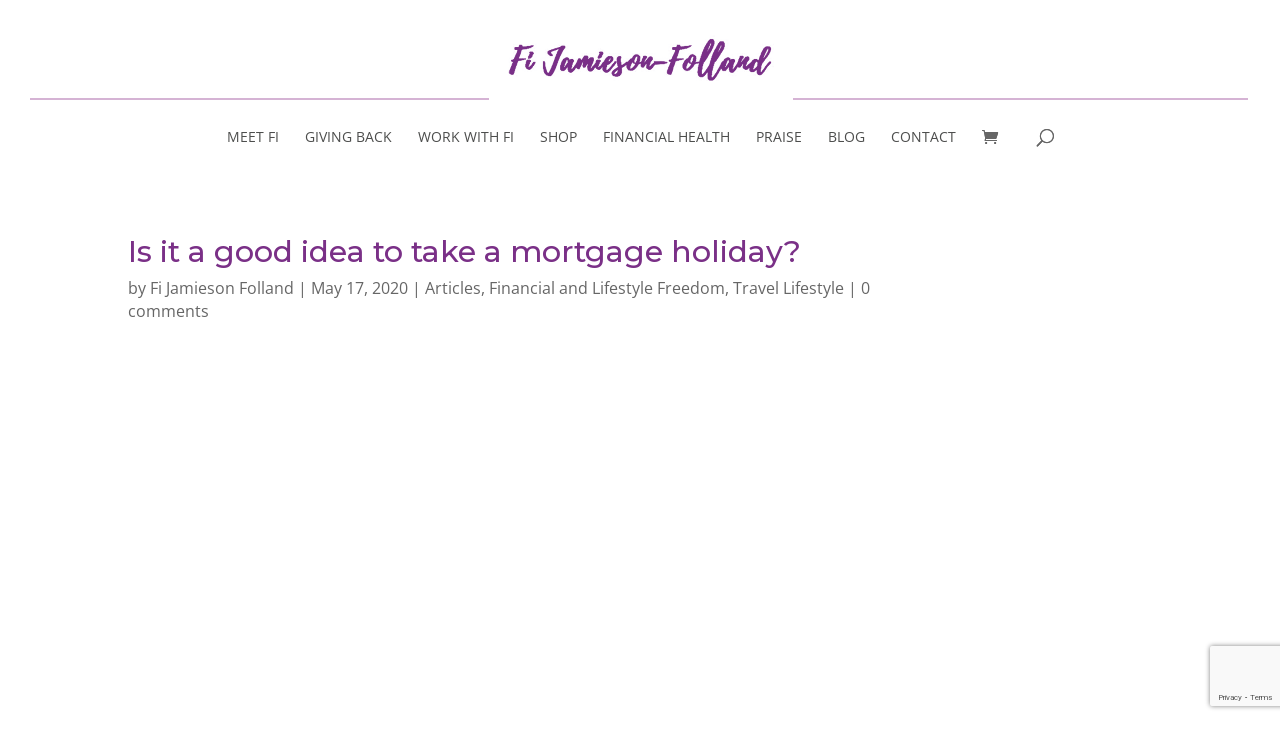

--- FILE ---
content_type: text/html; charset=utf-8
request_url: https://www.google.com/recaptcha/api2/anchor?ar=1&k=6LdZ4cIUAAAAAGF7WJ79YPkEd8YFOZRXVABIxMq6&co=aHR0cHM6Ly9maWphbWllc29uZm9sbGFuZC5jb206NDQz&hl=en&v=N67nZn4AqZkNcbeMu4prBgzg&size=invisible&anchor-ms=20000&execute-ms=30000&cb=emb3v9x5uxjm
body_size: 48855
content:
<!DOCTYPE HTML><html dir="ltr" lang="en"><head><meta http-equiv="Content-Type" content="text/html; charset=UTF-8">
<meta http-equiv="X-UA-Compatible" content="IE=edge">
<title>reCAPTCHA</title>
<style type="text/css">
/* cyrillic-ext */
@font-face {
  font-family: 'Roboto';
  font-style: normal;
  font-weight: 400;
  font-stretch: 100%;
  src: url(//fonts.gstatic.com/s/roboto/v48/KFO7CnqEu92Fr1ME7kSn66aGLdTylUAMa3GUBHMdazTgWw.woff2) format('woff2');
  unicode-range: U+0460-052F, U+1C80-1C8A, U+20B4, U+2DE0-2DFF, U+A640-A69F, U+FE2E-FE2F;
}
/* cyrillic */
@font-face {
  font-family: 'Roboto';
  font-style: normal;
  font-weight: 400;
  font-stretch: 100%;
  src: url(//fonts.gstatic.com/s/roboto/v48/KFO7CnqEu92Fr1ME7kSn66aGLdTylUAMa3iUBHMdazTgWw.woff2) format('woff2');
  unicode-range: U+0301, U+0400-045F, U+0490-0491, U+04B0-04B1, U+2116;
}
/* greek-ext */
@font-face {
  font-family: 'Roboto';
  font-style: normal;
  font-weight: 400;
  font-stretch: 100%;
  src: url(//fonts.gstatic.com/s/roboto/v48/KFO7CnqEu92Fr1ME7kSn66aGLdTylUAMa3CUBHMdazTgWw.woff2) format('woff2');
  unicode-range: U+1F00-1FFF;
}
/* greek */
@font-face {
  font-family: 'Roboto';
  font-style: normal;
  font-weight: 400;
  font-stretch: 100%;
  src: url(//fonts.gstatic.com/s/roboto/v48/KFO7CnqEu92Fr1ME7kSn66aGLdTylUAMa3-UBHMdazTgWw.woff2) format('woff2');
  unicode-range: U+0370-0377, U+037A-037F, U+0384-038A, U+038C, U+038E-03A1, U+03A3-03FF;
}
/* math */
@font-face {
  font-family: 'Roboto';
  font-style: normal;
  font-weight: 400;
  font-stretch: 100%;
  src: url(//fonts.gstatic.com/s/roboto/v48/KFO7CnqEu92Fr1ME7kSn66aGLdTylUAMawCUBHMdazTgWw.woff2) format('woff2');
  unicode-range: U+0302-0303, U+0305, U+0307-0308, U+0310, U+0312, U+0315, U+031A, U+0326-0327, U+032C, U+032F-0330, U+0332-0333, U+0338, U+033A, U+0346, U+034D, U+0391-03A1, U+03A3-03A9, U+03B1-03C9, U+03D1, U+03D5-03D6, U+03F0-03F1, U+03F4-03F5, U+2016-2017, U+2034-2038, U+203C, U+2040, U+2043, U+2047, U+2050, U+2057, U+205F, U+2070-2071, U+2074-208E, U+2090-209C, U+20D0-20DC, U+20E1, U+20E5-20EF, U+2100-2112, U+2114-2115, U+2117-2121, U+2123-214F, U+2190, U+2192, U+2194-21AE, U+21B0-21E5, U+21F1-21F2, U+21F4-2211, U+2213-2214, U+2216-22FF, U+2308-230B, U+2310, U+2319, U+231C-2321, U+2336-237A, U+237C, U+2395, U+239B-23B7, U+23D0, U+23DC-23E1, U+2474-2475, U+25AF, U+25B3, U+25B7, U+25BD, U+25C1, U+25CA, U+25CC, U+25FB, U+266D-266F, U+27C0-27FF, U+2900-2AFF, U+2B0E-2B11, U+2B30-2B4C, U+2BFE, U+3030, U+FF5B, U+FF5D, U+1D400-1D7FF, U+1EE00-1EEFF;
}
/* symbols */
@font-face {
  font-family: 'Roboto';
  font-style: normal;
  font-weight: 400;
  font-stretch: 100%;
  src: url(//fonts.gstatic.com/s/roboto/v48/KFO7CnqEu92Fr1ME7kSn66aGLdTylUAMaxKUBHMdazTgWw.woff2) format('woff2');
  unicode-range: U+0001-000C, U+000E-001F, U+007F-009F, U+20DD-20E0, U+20E2-20E4, U+2150-218F, U+2190, U+2192, U+2194-2199, U+21AF, U+21E6-21F0, U+21F3, U+2218-2219, U+2299, U+22C4-22C6, U+2300-243F, U+2440-244A, U+2460-24FF, U+25A0-27BF, U+2800-28FF, U+2921-2922, U+2981, U+29BF, U+29EB, U+2B00-2BFF, U+4DC0-4DFF, U+FFF9-FFFB, U+10140-1018E, U+10190-1019C, U+101A0, U+101D0-101FD, U+102E0-102FB, U+10E60-10E7E, U+1D2C0-1D2D3, U+1D2E0-1D37F, U+1F000-1F0FF, U+1F100-1F1AD, U+1F1E6-1F1FF, U+1F30D-1F30F, U+1F315, U+1F31C, U+1F31E, U+1F320-1F32C, U+1F336, U+1F378, U+1F37D, U+1F382, U+1F393-1F39F, U+1F3A7-1F3A8, U+1F3AC-1F3AF, U+1F3C2, U+1F3C4-1F3C6, U+1F3CA-1F3CE, U+1F3D4-1F3E0, U+1F3ED, U+1F3F1-1F3F3, U+1F3F5-1F3F7, U+1F408, U+1F415, U+1F41F, U+1F426, U+1F43F, U+1F441-1F442, U+1F444, U+1F446-1F449, U+1F44C-1F44E, U+1F453, U+1F46A, U+1F47D, U+1F4A3, U+1F4B0, U+1F4B3, U+1F4B9, U+1F4BB, U+1F4BF, U+1F4C8-1F4CB, U+1F4D6, U+1F4DA, U+1F4DF, U+1F4E3-1F4E6, U+1F4EA-1F4ED, U+1F4F7, U+1F4F9-1F4FB, U+1F4FD-1F4FE, U+1F503, U+1F507-1F50B, U+1F50D, U+1F512-1F513, U+1F53E-1F54A, U+1F54F-1F5FA, U+1F610, U+1F650-1F67F, U+1F687, U+1F68D, U+1F691, U+1F694, U+1F698, U+1F6AD, U+1F6B2, U+1F6B9-1F6BA, U+1F6BC, U+1F6C6-1F6CF, U+1F6D3-1F6D7, U+1F6E0-1F6EA, U+1F6F0-1F6F3, U+1F6F7-1F6FC, U+1F700-1F7FF, U+1F800-1F80B, U+1F810-1F847, U+1F850-1F859, U+1F860-1F887, U+1F890-1F8AD, U+1F8B0-1F8BB, U+1F8C0-1F8C1, U+1F900-1F90B, U+1F93B, U+1F946, U+1F984, U+1F996, U+1F9E9, U+1FA00-1FA6F, U+1FA70-1FA7C, U+1FA80-1FA89, U+1FA8F-1FAC6, U+1FACE-1FADC, U+1FADF-1FAE9, U+1FAF0-1FAF8, U+1FB00-1FBFF;
}
/* vietnamese */
@font-face {
  font-family: 'Roboto';
  font-style: normal;
  font-weight: 400;
  font-stretch: 100%;
  src: url(//fonts.gstatic.com/s/roboto/v48/KFO7CnqEu92Fr1ME7kSn66aGLdTylUAMa3OUBHMdazTgWw.woff2) format('woff2');
  unicode-range: U+0102-0103, U+0110-0111, U+0128-0129, U+0168-0169, U+01A0-01A1, U+01AF-01B0, U+0300-0301, U+0303-0304, U+0308-0309, U+0323, U+0329, U+1EA0-1EF9, U+20AB;
}
/* latin-ext */
@font-face {
  font-family: 'Roboto';
  font-style: normal;
  font-weight: 400;
  font-stretch: 100%;
  src: url(//fonts.gstatic.com/s/roboto/v48/KFO7CnqEu92Fr1ME7kSn66aGLdTylUAMa3KUBHMdazTgWw.woff2) format('woff2');
  unicode-range: U+0100-02BA, U+02BD-02C5, U+02C7-02CC, U+02CE-02D7, U+02DD-02FF, U+0304, U+0308, U+0329, U+1D00-1DBF, U+1E00-1E9F, U+1EF2-1EFF, U+2020, U+20A0-20AB, U+20AD-20C0, U+2113, U+2C60-2C7F, U+A720-A7FF;
}
/* latin */
@font-face {
  font-family: 'Roboto';
  font-style: normal;
  font-weight: 400;
  font-stretch: 100%;
  src: url(//fonts.gstatic.com/s/roboto/v48/KFO7CnqEu92Fr1ME7kSn66aGLdTylUAMa3yUBHMdazQ.woff2) format('woff2');
  unicode-range: U+0000-00FF, U+0131, U+0152-0153, U+02BB-02BC, U+02C6, U+02DA, U+02DC, U+0304, U+0308, U+0329, U+2000-206F, U+20AC, U+2122, U+2191, U+2193, U+2212, U+2215, U+FEFF, U+FFFD;
}
/* cyrillic-ext */
@font-face {
  font-family: 'Roboto';
  font-style: normal;
  font-weight: 500;
  font-stretch: 100%;
  src: url(//fonts.gstatic.com/s/roboto/v48/KFO7CnqEu92Fr1ME7kSn66aGLdTylUAMa3GUBHMdazTgWw.woff2) format('woff2');
  unicode-range: U+0460-052F, U+1C80-1C8A, U+20B4, U+2DE0-2DFF, U+A640-A69F, U+FE2E-FE2F;
}
/* cyrillic */
@font-face {
  font-family: 'Roboto';
  font-style: normal;
  font-weight: 500;
  font-stretch: 100%;
  src: url(//fonts.gstatic.com/s/roboto/v48/KFO7CnqEu92Fr1ME7kSn66aGLdTylUAMa3iUBHMdazTgWw.woff2) format('woff2');
  unicode-range: U+0301, U+0400-045F, U+0490-0491, U+04B0-04B1, U+2116;
}
/* greek-ext */
@font-face {
  font-family: 'Roboto';
  font-style: normal;
  font-weight: 500;
  font-stretch: 100%;
  src: url(//fonts.gstatic.com/s/roboto/v48/KFO7CnqEu92Fr1ME7kSn66aGLdTylUAMa3CUBHMdazTgWw.woff2) format('woff2');
  unicode-range: U+1F00-1FFF;
}
/* greek */
@font-face {
  font-family: 'Roboto';
  font-style: normal;
  font-weight: 500;
  font-stretch: 100%;
  src: url(//fonts.gstatic.com/s/roboto/v48/KFO7CnqEu92Fr1ME7kSn66aGLdTylUAMa3-UBHMdazTgWw.woff2) format('woff2');
  unicode-range: U+0370-0377, U+037A-037F, U+0384-038A, U+038C, U+038E-03A1, U+03A3-03FF;
}
/* math */
@font-face {
  font-family: 'Roboto';
  font-style: normal;
  font-weight: 500;
  font-stretch: 100%;
  src: url(//fonts.gstatic.com/s/roboto/v48/KFO7CnqEu92Fr1ME7kSn66aGLdTylUAMawCUBHMdazTgWw.woff2) format('woff2');
  unicode-range: U+0302-0303, U+0305, U+0307-0308, U+0310, U+0312, U+0315, U+031A, U+0326-0327, U+032C, U+032F-0330, U+0332-0333, U+0338, U+033A, U+0346, U+034D, U+0391-03A1, U+03A3-03A9, U+03B1-03C9, U+03D1, U+03D5-03D6, U+03F0-03F1, U+03F4-03F5, U+2016-2017, U+2034-2038, U+203C, U+2040, U+2043, U+2047, U+2050, U+2057, U+205F, U+2070-2071, U+2074-208E, U+2090-209C, U+20D0-20DC, U+20E1, U+20E5-20EF, U+2100-2112, U+2114-2115, U+2117-2121, U+2123-214F, U+2190, U+2192, U+2194-21AE, U+21B0-21E5, U+21F1-21F2, U+21F4-2211, U+2213-2214, U+2216-22FF, U+2308-230B, U+2310, U+2319, U+231C-2321, U+2336-237A, U+237C, U+2395, U+239B-23B7, U+23D0, U+23DC-23E1, U+2474-2475, U+25AF, U+25B3, U+25B7, U+25BD, U+25C1, U+25CA, U+25CC, U+25FB, U+266D-266F, U+27C0-27FF, U+2900-2AFF, U+2B0E-2B11, U+2B30-2B4C, U+2BFE, U+3030, U+FF5B, U+FF5D, U+1D400-1D7FF, U+1EE00-1EEFF;
}
/* symbols */
@font-face {
  font-family: 'Roboto';
  font-style: normal;
  font-weight: 500;
  font-stretch: 100%;
  src: url(//fonts.gstatic.com/s/roboto/v48/KFO7CnqEu92Fr1ME7kSn66aGLdTylUAMaxKUBHMdazTgWw.woff2) format('woff2');
  unicode-range: U+0001-000C, U+000E-001F, U+007F-009F, U+20DD-20E0, U+20E2-20E4, U+2150-218F, U+2190, U+2192, U+2194-2199, U+21AF, U+21E6-21F0, U+21F3, U+2218-2219, U+2299, U+22C4-22C6, U+2300-243F, U+2440-244A, U+2460-24FF, U+25A0-27BF, U+2800-28FF, U+2921-2922, U+2981, U+29BF, U+29EB, U+2B00-2BFF, U+4DC0-4DFF, U+FFF9-FFFB, U+10140-1018E, U+10190-1019C, U+101A0, U+101D0-101FD, U+102E0-102FB, U+10E60-10E7E, U+1D2C0-1D2D3, U+1D2E0-1D37F, U+1F000-1F0FF, U+1F100-1F1AD, U+1F1E6-1F1FF, U+1F30D-1F30F, U+1F315, U+1F31C, U+1F31E, U+1F320-1F32C, U+1F336, U+1F378, U+1F37D, U+1F382, U+1F393-1F39F, U+1F3A7-1F3A8, U+1F3AC-1F3AF, U+1F3C2, U+1F3C4-1F3C6, U+1F3CA-1F3CE, U+1F3D4-1F3E0, U+1F3ED, U+1F3F1-1F3F3, U+1F3F5-1F3F7, U+1F408, U+1F415, U+1F41F, U+1F426, U+1F43F, U+1F441-1F442, U+1F444, U+1F446-1F449, U+1F44C-1F44E, U+1F453, U+1F46A, U+1F47D, U+1F4A3, U+1F4B0, U+1F4B3, U+1F4B9, U+1F4BB, U+1F4BF, U+1F4C8-1F4CB, U+1F4D6, U+1F4DA, U+1F4DF, U+1F4E3-1F4E6, U+1F4EA-1F4ED, U+1F4F7, U+1F4F9-1F4FB, U+1F4FD-1F4FE, U+1F503, U+1F507-1F50B, U+1F50D, U+1F512-1F513, U+1F53E-1F54A, U+1F54F-1F5FA, U+1F610, U+1F650-1F67F, U+1F687, U+1F68D, U+1F691, U+1F694, U+1F698, U+1F6AD, U+1F6B2, U+1F6B9-1F6BA, U+1F6BC, U+1F6C6-1F6CF, U+1F6D3-1F6D7, U+1F6E0-1F6EA, U+1F6F0-1F6F3, U+1F6F7-1F6FC, U+1F700-1F7FF, U+1F800-1F80B, U+1F810-1F847, U+1F850-1F859, U+1F860-1F887, U+1F890-1F8AD, U+1F8B0-1F8BB, U+1F8C0-1F8C1, U+1F900-1F90B, U+1F93B, U+1F946, U+1F984, U+1F996, U+1F9E9, U+1FA00-1FA6F, U+1FA70-1FA7C, U+1FA80-1FA89, U+1FA8F-1FAC6, U+1FACE-1FADC, U+1FADF-1FAE9, U+1FAF0-1FAF8, U+1FB00-1FBFF;
}
/* vietnamese */
@font-face {
  font-family: 'Roboto';
  font-style: normal;
  font-weight: 500;
  font-stretch: 100%;
  src: url(//fonts.gstatic.com/s/roboto/v48/KFO7CnqEu92Fr1ME7kSn66aGLdTylUAMa3OUBHMdazTgWw.woff2) format('woff2');
  unicode-range: U+0102-0103, U+0110-0111, U+0128-0129, U+0168-0169, U+01A0-01A1, U+01AF-01B0, U+0300-0301, U+0303-0304, U+0308-0309, U+0323, U+0329, U+1EA0-1EF9, U+20AB;
}
/* latin-ext */
@font-face {
  font-family: 'Roboto';
  font-style: normal;
  font-weight: 500;
  font-stretch: 100%;
  src: url(//fonts.gstatic.com/s/roboto/v48/KFO7CnqEu92Fr1ME7kSn66aGLdTylUAMa3KUBHMdazTgWw.woff2) format('woff2');
  unicode-range: U+0100-02BA, U+02BD-02C5, U+02C7-02CC, U+02CE-02D7, U+02DD-02FF, U+0304, U+0308, U+0329, U+1D00-1DBF, U+1E00-1E9F, U+1EF2-1EFF, U+2020, U+20A0-20AB, U+20AD-20C0, U+2113, U+2C60-2C7F, U+A720-A7FF;
}
/* latin */
@font-face {
  font-family: 'Roboto';
  font-style: normal;
  font-weight: 500;
  font-stretch: 100%;
  src: url(//fonts.gstatic.com/s/roboto/v48/KFO7CnqEu92Fr1ME7kSn66aGLdTylUAMa3yUBHMdazQ.woff2) format('woff2');
  unicode-range: U+0000-00FF, U+0131, U+0152-0153, U+02BB-02BC, U+02C6, U+02DA, U+02DC, U+0304, U+0308, U+0329, U+2000-206F, U+20AC, U+2122, U+2191, U+2193, U+2212, U+2215, U+FEFF, U+FFFD;
}
/* cyrillic-ext */
@font-face {
  font-family: 'Roboto';
  font-style: normal;
  font-weight: 900;
  font-stretch: 100%;
  src: url(//fonts.gstatic.com/s/roboto/v48/KFO7CnqEu92Fr1ME7kSn66aGLdTylUAMa3GUBHMdazTgWw.woff2) format('woff2');
  unicode-range: U+0460-052F, U+1C80-1C8A, U+20B4, U+2DE0-2DFF, U+A640-A69F, U+FE2E-FE2F;
}
/* cyrillic */
@font-face {
  font-family: 'Roboto';
  font-style: normal;
  font-weight: 900;
  font-stretch: 100%;
  src: url(//fonts.gstatic.com/s/roboto/v48/KFO7CnqEu92Fr1ME7kSn66aGLdTylUAMa3iUBHMdazTgWw.woff2) format('woff2');
  unicode-range: U+0301, U+0400-045F, U+0490-0491, U+04B0-04B1, U+2116;
}
/* greek-ext */
@font-face {
  font-family: 'Roboto';
  font-style: normal;
  font-weight: 900;
  font-stretch: 100%;
  src: url(//fonts.gstatic.com/s/roboto/v48/KFO7CnqEu92Fr1ME7kSn66aGLdTylUAMa3CUBHMdazTgWw.woff2) format('woff2');
  unicode-range: U+1F00-1FFF;
}
/* greek */
@font-face {
  font-family: 'Roboto';
  font-style: normal;
  font-weight: 900;
  font-stretch: 100%;
  src: url(//fonts.gstatic.com/s/roboto/v48/KFO7CnqEu92Fr1ME7kSn66aGLdTylUAMa3-UBHMdazTgWw.woff2) format('woff2');
  unicode-range: U+0370-0377, U+037A-037F, U+0384-038A, U+038C, U+038E-03A1, U+03A3-03FF;
}
/* math */
@font-face {
  font-family: 'Roboto';
  font-style: normal;
  font-weight: 900;
  font-stretch: 100%;
  src: url(//fonts.gstatic.com/s/roboto/v48/KFO7CnqEu92Fr1ME7kSn66aGLdTylUAMawCUBHMdazTgWw.woff2) format('woff2');
  unicode-range: U+0302-0303, U+0305, U+0307-0308, U+0310, U+0312, U+0315, U+031A, U+0326-0327, U+032C, U+032F-0330, U+0332-0333, U+0338, U+033A, U+0346, U+034D, U+0391-03A1, U+03A3-03A9, U+03B1-03C9, U+03D1, U+03D5-03D6, U+03F0-03F1, U+03F4-03F5, U+2016-2017, U+2034-2038, U+203C, U+2040, U+2043, U+2047, U+2050, U+2057, U+205F, U+2070-2071, U+2074-208E, U+2090-209C, U+20D0-20DC, U+20E1, U+20E5-20EF, U+2100-2112, U+2114-2115, U+2117-2121, U+2123-214F, U+2190, U+2192, U+2194-21AE, U+21B0-21E5, U+21F1-21F2, U+21F4-2211, U+2213-2214, U+2216-22FF, U+2308-230B, U+2310, U+2319, U+231C-2321, U+2336-237A, U+237C, U+2395, U+239B-23B7, U+23D0, U+23DC-23E1, U+2474-2475, U+25AF, U+25B3, U+25B7, U+25BD, U+25C1, U+25CA, U+25CC, U+25FB, U+266D-266F, U+27C0-27FF, U+2900-2AFF, U+2B0E-2B11, U+2B30-2B4C, U+2BFE, U+3030, U+FF5B, U+FF5D, U+1D400-1D7FF, U+1EE00-1EEFF;
}
/* symbols */
@font-face {
  font-family: 'Roboto';
  font-style: normal;
  font-weight: 900;
  font-stretch: 100%;
  src: url(//fonts.gstatic.com/s/roboto/v48/KFO7CnqEu92Fr1ME7kSn66aGLdTylUAMaxKUBHMdazTgWw.woff2) format('woff2');
  unicode-range: U+0001-000C, U+000E-001F, U+007F-009F, U+20DD-20E0, U+20E2-20E4, U+2150-218F, U+2190, U+2192, U+2194-2199, U+21AF, U+21E6-21F0, U+21F3, U+2218-2219, U+2299, U+22C4-22C6, U+2300-243F, U+2440-244A, U+2460-24FF, U+25A0-27BF, U+2800-28FF, U+2921-2922, U+2981, U+29BF, U+29EB, U+2B00-2BFF, U+4DC0-4DFF, U+FFF9-FFFB, U+10140-1018E, U+10190-1019C, U+101A0, U+101D0-101FD, U+102E0-102FB, U+10E60-10E7E, U+1D2C0-1D2D3, U+1D2E0-1D37F, U+1F000-1F0FF, U+1F100-1F1AD, U+1F1E6-1F1FF, U+1F30D-1F30F, U+1F315, U+1F31C, U+1F31E, U+1F320-1F32C, U+1F336, U+1F378, U+1F37D, U+1F382, U+1F393-1F39F, U+1F3A7-1F3A8, U+1F3AC-1F3AF, U+1F3C2, U+1F3C4-1F3C6, U+1F3CA-1F3CE, U+1F3D4-1F3E0, U+1F3ED, U+1F3F1-1F3F3, U+1F3F5-1F3F7, U+1F408, U+1F415, U+1F41F, U+1F426, U+1F43F, U+1F441-1F442, U+1F444, U+1F446-1F449, U+1F44C-1F44E, U+1F453, U+1F46A, U+1F47D, U+1F4A3, U+1F4B0, U+1F4B3, U+1F4B9, U+1F4BB, U+1F4BF, U+1F4C8-1F4CB, U+1F4D6, U+1F4DA, U+1F4DF, U+1F4E3-1F4E6, U+1F4EA-1F4ED, U+1F4F7, U+1F4F9-1F4FB, U+1F4FD-1F4FE, U+1F503, U+1F507-1F50B, U+1F50D, U+1F512-1F513, U+1F53E-1F54A, U+1F54F-1F5FA, U+1F610, U+1F650-1F67F, U+1F687, U+1F68D, U+1F691, U+1F694, U+1F698, U+1F6AD, U+1F6B2, U+1F6B9-1F6BA, U+1F6BC, U+1F6C6-1F6CF, U+1F6D3-1F6D7, U+1F6E0-1F6EA, U+1F6F0-1F6F3, U+1F6F7-1F6FC, U+1F700-1F7FF, U+1F800-1F80B, U+1F810-1F847, U+1F850-1F859, U+1F860-1F887, U+1F890-1F8AD, U+1F8B0-1F8BB, U+1F8C0-1F8C1, U+1F900-1F90B, U+1F93B, U+1F946, U+1F984, U+1F996, U+1F9E9, U+1FA00-1FA6F, U+1FA70-1FA7C, U+1FA80-1FA89, U+1FA8F-1FAC6, U+1FACE-1FADC, U+1FADF-1FAE9, U+1FAF0-1FAF8, U+1FB00-1FBFF;
}
/* vietnamese */
@font-face {
  font-family: 'Roboto';
  font-style: normal;
  font-weight: 900;
  font-stretch: 100%;
  src: url(//fonts.gstatic.com/s/roboto/v48/KFO7CnqEu92Fr1ME7kSn66aGLdTylUAMa3OUBHMdazTgWw.woff2) format('woff2');
  unicode-range: U+0102-0103, U+0110-0111, U+0128-0129, U+0168-0169, U+01A0-01A1, U+01AF-01B0, U+0300-0301, U+0303-0304, U+0308-0309, U+0323, U+0329, U+1EA0-1EF9, U+20AB;
}
/* latin-ext */
@font-face {
  font-family: 'Roboto';
  font-style: normal;
  font-weight: 900;
  font-stretch: 100%;
  src: url(//fonts.gstatic.com/s/roboto/v48/KFO7CnqEu92Fr1ME7kSn66aGLdTylUAMa3KUBHMdazTgWw.woff2) format('woff2');
  unicode-range: U+0100-02BA, U+02BD-02C5, U+02C7-02CC, U+02CE-02D7, U+02DD-02FF, U+0304, U+0308, U+0329, U+1D00-1DBF, U+1E00-1E9F, U+1EF2-1EFF, U+2020, U+20A0-20AB, U+20AD-20C0, U+2113, U+2C60-2C7F, U+A720-A7FF;
}
/* latin */
@font-face {
  font-family: 'Roboto';
  font-style: normal;
  font-weight: 900;
  font-stretch: 100%;
  src: url(//fonts.gstatic.com/s/roboto/v48/KFO7CnqEu92Fr1ME7kSn66aGLdTylUAMa3yUBHMdazQ.woff2) format('woff2');
  unicode-range: U+0000-00FF, U+0131, U+0152-0153, U+02BB-02BC, U+02C6, U+02DA, U+02DC, U+0304, U+0308, U+0329, U+2000-206F, U+20AC, U+2122, U+2191, U+2193, U+2212, U+2215, U+FEFF, U+FFFD;
}

</style>
<link rel="stylesheet" type="text/css" href="https://www.gstatic.com/recaptcha/releases/N67nZn4AqZkNcbeMu4prBgzg/styles__ltr.css">
<script nonce="CZaQ5ZCeunGs8hY-6aUFZg" type="text/javascript">window['__recaptcha_api'] = 'https://www.google.com/recaptcha/api2/';</script>
<script type="text/javascript" src="https://www.gstatic.com/recaptcha/releases/N67nZn4AqZkNcbeMu4prBgzg/recaptcha__en.js" nonce="CZaQ5ZCeunGs8hY-6aUFZg">
      
    </script></head>
<body><div id="rc-anchor-alert" class="rc-anchor-alert"></div>
<input type="hidden" id="recaptcha-token" value="[base64]">
<script type="text/javascript" nonce="CZaQ5ZCeunGs8hY-6aUFZg">
      recaptcha.anchor.Main.init("[\x22ainput\x22,[\x22bgdata\x22,\x22\x22,\[base64]/[base64]/[base64]/bmV3IHJbeF0oY1swXSk6RT09Mj9uZXcgclt4XShjWzBdLGNbMV0pOkU9PTM/bmV3IHJbeF0oY1swXSxjWzFdLGNbMl0pOkU9PTQ/[base64]/[base64]/[base64]/[base64]/[base64]/[base64]/[base64]/[base64]\x22,\[base64]\x22,\x22M3RqD8KUw4XDv8KWwoMfw77DocOlQMO8w7tlwoIGfyvDm8K1w5g0UTNjwqFcKRbCkTDCugnCkD1Kw7QvUMKxwq3DnhRWwq9aDWDDoQHCo8K/[base64]/Cl8K/GMKhw4zCi8KKOE4ReHdVNMOkXUjDlsO8On7Ck1EDRMKIwrnDnMOFw65Ea8K4A8K/[base64]/DnlVHS8Kzw5nDg8OPBcK4w5p1G0E4N8O/wp/CpgTDpD7CgcOoeUN2wqQNwpZmXcKsegnCosOOw77CoCvCp0pxw7PDjknDqCTCgRVEwovDr8OowocWw6kFWsKiKGrCjcK6AMOhwqjDuQkQworDmsKBAQQMRMOhHWYNQMOOX3XDl8K1w5vDrGtrNQoOw6DCgMOZw4RJwonDnlrCkBJ/w7zCkyNQwrgCdiUlY2/Ck8K/w5nChcKuw7IVDDHCpx9QwolhBsKbc8K1wp7CkBQFQQDCi27Dh10Jw6kQw4nDqCtDWHtRFsKgw4pMw7JSwrIYw7DDvSDCrQfCvMKKwq/DuxI/ZsKiwoHDjxkvfMO7w47DkcKHw6vDolTCq1NUb8OPFcKnA8Kbw4fDn8K9JRl4wrDCnMO/dlgHKcKRAhHCvWgFwpRCUW5SaMOhVEPDk03CrMO4FsOVUAjClFIWacKscsKGw5LCrlZXVcOSwpLCpsK0w6fDnjNZw6JwPcOsw44XMU3Dox1jCXJLw4o2wpQVQcO+KjdmfcKqfULDsA8QTMOjw5AVw5DCsMOFQsKkw4XDosKXwpkAMW7ClsKNwqjCiU/[base64]/JXAHV2bChQbCqsO2AnATw7nCsMOuwp/Cgx92w74cwqHDgjnDvRJXwo/[base64]/[base64]/DlF8rYsKAw65NYsKAHhTCnTnCgjvCgWEOVDjDg8OEw6N8ecO5TynCrcKDTnt+wpjCpcK2wrPDrzzDg3BywpwgLsKnZ8OVbzJNwonDtiTCm8OdDkjCtUhnwpDCocKCwrQHecOpe3TDisK8Q0zDrTVAQ8K9LsKVwrbChMKueMK8bcOAIyUpwqfCkMK/w4DDr8KcDHvDhcKjw4gvesK3w4nDgMKUw7ZuSSPCrMKcJB4ffC/DpMOtw7vCpMKQbGUCeMOvG8OjwqAtwqg3RVXDrMOGwpAOwr3CtWnDmHLDm8K3YMKIZyU5CMO2wpBbwpnDugjDucOAUsO/fT3DosKsWsK6w7wbcBswN2lEbMOmeVHCkMOHR8Omw4jDjMOGL8ODw4BcwoDCqMKXw6sRw7ITEcOeBgpLw4NsTMONw6hlwr89wp3DqcK5wr/[base64]/[base64]/ClRrCuMK0w4PDnsOeOcO8w4jDkcKlUS8+FMKbw6fDk2Vfw57DpEPDjcK/B17Dr0h7WXhqw6TCu0rCrcKEwp7DkHtMwo8jw7V0wqg7V0bDjQrDocKJw6/DqMOrbsKfWkBESDfDosK5ThXDmXkmwqnChVREw7c3OVBVUgkCwrzCuMKoMhA6wrXCgWZiw74Nwp3CgsOzcDTDncKew4zCjmLDsT5Vw6/CsMKACcOHwrXCvMOMw55wwrd8CsO/K8KuPMOnwoXCssOpw5HDoUrCqRbDj8O2UsKQw7bCsMKJfsKywqFhYiPCgxvDqEB7wpTCgDVSwpfDmsOJDcO0V8OQLDvDo3XCi8KnNsO0woltw7bDtsKKwpTDiTUwXsOuDV/CjVrCql/CiETDmHM9w7IiCMKDw7/Dh8Kvwod+aFHCog1KNnzDscK9IMKaIzNRw408XMOhfcOewpfCkMO8BwzDicK4wrnDmgJawpfCn8OuEsOqUMOjAhTDusOpYcO7XBUPw4cgwrXCs8OZA8OEJMOhwpvCpDnCr0oBw7TDvjnDtD9Gw4jCpiggw5tTeE1Cw6U5w4l8LGrDhR/[base64]/DhDrCknrDi0nCncKYdG3DsXULIMKfw691w6rCtUrDicKyGmHDoV3DgcOYWMOXPsK+w57CpnwAwrgawrM2VcKiwpRSw63DjzDDisOoGWDCiFouRcOjAUnDsws/Hm5HQMKDwpDCoMOhw61fLF3CmsO2TCd6w4oeDnrDhnHCi8OPT8K1WMKyc8K2w7DCvSbDnH3CncKuw4lpw5d8OsKTwoDCijLDglTDn2/Dp1PDoC7CkF7DghVyRGPCu3sDVSIAKsKzWhrDvcO9wqDDo8K0wrJhw7YQw4jDgWHChkN1SsKvFg0raC/CpsOzLTPDnMOQwq/DhA5dPXXCu8K5wqFmf8KGw48lwoFxIsO8WEsHCsOMwqhjUVE/wrgiacOFwpMGwrVYNsO0dzTDl8Kdw6sCw6/Ci8OLE8K6wpNJR8KVF1fDpF7Dk0bChWhOw40dbDBxPBLDolN1L8OpwqAcw5HDv8OZw6jDhA0zcMONaMKwBFp4F8Kww5kuwpHDtDpIwrQiwr1pwrPCtSZ/[base64]/Cu8Okbi7DhcOAFxTCvBR4MsKyw7UnCGZYPBpnw4Zsw5o5dTofwozDp8O1SlbCrgAwZcOVOnLDrMOyXcODwoNwK1nDksOEXAnCvsO/DkZifsOmNcKNGcKIw6zCpcOMw7Zyf8OOGMO3w7wFKW/[base64]/BsOsw5rCnxJYBXM4woIQR2jDum9Cw7fDk8KkwrRww5jDnsO0wo/[base64]/CowNlFMKhw5PDnMOOwrvDvcKTwolTBMKvwosjwqPDpCBYfB4FNMKzw4rDrMOiw5TDgcOJPXoRZl1uIMKmwrhqw4N/wqDDnMO1w5bCqGVvwphJwrfDicOYw63CrMKbHD8UwqQ4FxIdwpvDlRg4woZwworCgsKqwr4RYCouNcK9w6lBw4JLUjdSaMOcwq4WeGcDZRXCoGPDjBkOw6HCjF/CocONCH52QMKzwrnDow3CkCgIDxLDoMOGwrMsw6BnGcOlwobDtMKhw73CuMONwozChcO+E8OTwq/DhjvDpsKRw6AresK0DWtYwprCh8OLw4vCjCjDkENzwqbDoQohwqVCw4LCt8K9aTHDhMOtw6R4wqHCuGoBZjTCmlvDtsKtw67CtsK7DMKUw4dvA8OJw6fCgcOuYQ7DiVbCk25/wr3DpiHCnMKKLyxMD3vCqsOUbsKwXh3CmQjCiMOiwoFPwofChxLCvEJpw63DhknCuzLDncO3TcOMwoXDvgdLP0XDoDQZD8OCPcOvDmd1ITjDgBAGRETDkDIow4Urwq/ClMO1cMKtwr/ChMOAw4nCv3hrNcKVRnLCoRsyw5zCmcKae3wjSMKvwr8bw4wrEQvCm8KMDMKrRVHDvHLDssKewoRPGVl+SXJiw4EAwqV2wp3DhcKGw4LCjjjCug9JFcK9w6U/bDrCrcOywq5qFi9ZwpAldcK/XlLCtSIQw5/DtxHClTMidkU7BxrDgAoow5fDkMOTJhJhA8KewoNWFcOlw6HDqRRgNjUdVcOLTcKowpHDocOawoQKw5fDjQbDv8KMwpojw5V2w5UDX2XDtlE3w6LDrm7Dg8KReMK7wotlwrLCjcOAfcOcOsKzw59xd0vCmjIjIMOwdsO2BMOjwpgMKWHCt8O9SsKvw7/Dl8Ocw5MPORVmwpnClMKGO8K1wossf0PDjgzCj8O5W8OwGkctw6TDu8KCwrg7ScOxwpBfEcOFw5BMKsKIw4dHcMKHSWkCwol8wpjChMKywr3Dh8K/acO7wq/Cu31jw4fConLCo8K0e8KqL8OBw4wiC8K+H8Kvw7IobsOTw77DssO6ZEo9w659D8OSwpV+w5B0wqvDnh7CkWjClsKRwr3CnMKkwpfCin3CosKWw7bCgsOUasO/QHMDI2lQNFrDgkQMw43CmlHCmMOjUQkoVsKDVwrDvkfClGnDs8KFKcKJbjvDgMKaTQfCrcOsDsO6bXbCiVnDlQzDqBU8csK3wot5w6XClsOow7PCgVTDthZoCCdYN3N/YMKtHxh9w6TDnsKuJik1GMKvBwBawq3Dh8Kfwp4vwo7CvXfDriXDhsKSNk/Cl3YrQjIMHlcyw5QNw5LCrGTDvcOlwqvCrloPwqPCghsjw6zCmBVwfTLCpnnCosKrw5USwp3ClcO/w57CvcOJw5d3HBkpJcKeICAzw5XClMOTDsOVOMO8IMKzwr3DvgB8JcOOXMKrwrJIw5TCgCnDjxPCp8O9w6vDmTADI8KzAGFGLRvCq8O6wrkRwonCk8KjPwnDtSMBNcO0w6law4ITwpdkwqrDkcOHMk7DtMKhw6/Cu07CjMK4GMKywrNqwqTDn3XCt8K1IcKaQmZMEcKcwo/DpU9NY8K/[base64]/ChCHDjGjDmyHCpEt0dMKRZAlMw4zDqcKywpBvwrZRGMOzXDPDoSfCqMKzwrJDQkDDtcOEwrZiTsOPwqLCtcK+NcOUw5bDgggrw4nDg2lDCsOMwrvCocKPMcKLJMO/w5ggQMOew4ZVJcK/wrXDmwDDgsKZBVLDo8K8dMO2acOpw5fDvcOQMxLDjsONwqXCgsORXMK9wpfDo8OuwpNVwqE9ETs2w4YXcgZtVB/DrCXCnsO9E8KHIsO1w5QUDMOLP8K4w78jwqPCvMK7w4/[base64]/w53DhBY2fmcrw4VEwqrDlcKjwo8NSMOBwo3DsAJ1wobCsG3DtifDi8Kdw7wHwo0MekR4wrJpMMKdwr4SfT/CgEzCpXZWw6VewodJP2bDnxzDjsK9wp1OLcO/wq3CmMOvaDotw5p7SDdjw5UIFMKSw7g8wq5jwqo1fsKXM8KywpRyShhjBHnCsBJOMS3DmMKaFsO9HcOSFsKQKzUTw6ZZVHjDmnLDlcK4wpPDqcOCwq1rGH7DmMOFBU3DuyNAHHhYJ8KJB8KnR8KPw5TDqxLDmsObw5HDnhsAGQh/w4rDkMK6IMOZXMKdw6tkwp/CocKPVsKnwpUnwofDpDZAHAJXw4vDsE4NN8Osw6hXwoTCmMO4WzNFEMKwEgPCmW/CqcODC8KJOj7Cu8O7wrnDjhXClsKQdQUCw4lsEifCsCQsw6d0eMKVwoBRVMOgWW7DikZswrx9w5nCm2NswogOJ8OHCVzCuBXDr3tkIEB0wpFrwrrClx4nw5lLw6o7eQXClsKPGsOBwo/CvFICZxliPTLDjMOxw7TDgcK9w5B0ccKiSjBTw4nDilBBwp3DjMK2Fi/DicKJwowZE1rCqBlmw6kowoTCuFcxUcOEXXpww5IsNcKDw74awpgdQsO4c8Krw4tHUlTDrEHDqsOWGsKWGsOQOsKHw47Dk8Kxwo4dwoDDln4Sw5vDtDnCjyx1w5cZCcK/IHrDncK8wqTDnMKsVsKTCsOISEwxw69twrs6A8Opw6HClmrDrghcLcKcCsKiwrLDssKAworCpsOuwrPCqMKYaMOsABlvB8K2LHXDr8Otw6wSSS8WKl/Dn8Kzw5vDtyhCwrJhw5kWfV7CscKww4nClsKWwol5GsK+wqTDg3PDscKNGDMOwprDvlUEGsO1w5Udw6APbsKLellFQlVFw4NYwpjCvixPw5DCsMKHBTvDgMKiw7DDlsOnwq3CicKewqB1wpJ/w7zDoVRdwo3Do24Aw6DDscKIwq5Ew6XCkEMQwqTCrDzDhsKsw5dWw5NdesKoCwNqw4HCmSnDuC3DqVTDvkrDusKGLkV6wro3w5rCiznCicOuwpEmwoJpBsODwpvDicK+wovCvyE2wqvCusO/DiY4wpnClghXa2xTw7nCkFA7CmzCsQDCvnXCj8OMwo3Dj2XDjSTDjcOeAmxMwqfDkcKBwpbDgMO/KMKFw6sVbynDvxkOwoTDs3cAScKPYcKQeiPCl8OUCMOzD8KNwq1kw7TCvlvDqMKvZsK5RcOLwq8hCMOEwrdZwrDDrcOvX00GWsKOw5dpXsKAekzCucO4wpEXXcKEw7TCuD3DtTdnwrx3wppXc8ObQsKkEFbDgmB/KsKHwrnDksOCw7bDgMKhwoTDiXTCpzvCm8KSwqjDgsKYw5/CnHDChMKRPsKpU1DDucOcwpbDtMOKw5HCgMOHwrMVMsKZwrd6VikrwqRywpsCDsKGwqrDuVvDscKww7bCicOYOXVQwqszwrjCscKww6crT8OhF3XDh8OCwpbCjcOpwrfCjyHDvQbCn8Odw4/Ds8KVwosewoh2PsOTwrkIwqNcfsO8wr8LVcK1w4REccKRwqp6w6Bhw4/CjljDvxTCvHDCvMOvK8KcwpJqw6/DqMOiC8OqPBIxDsKfYxhbY8OEA8ONUMO6AMKBwpvDoXPChcKQw5rChnHDlS12KQ7CshEFw5Jkw4MRwrjCpT3DgyjDp8OLMcOtwqV/wrnCtMKVw7XDuHhqc8KrM8KPw5vCtsOzBRpxAXnCnnQowrXDhnpew5zCoUvCsn1Ow55hT2XDiMOswoYAwqDDnUlCDMOZWsKIA8KaXAJbT8KkTMOdwo5NVQTCi0zDicKHWVFPPiZmw59APMKOw787wp/Comdaw7TDly7DrMO3w6PDjl7DmhvDkkRPwoLDoW8fXMKQfnnDjHjCrMKfwoMVSBBWw7FMPcOHYsOODGRPaCnCllzCl8OZHcOiN8OfZ3LCjcOqZMOcdUvChgrCmcOIEMOSwqPCsD4EUBA6wp/DkMKXw4fDlcOOw4bCs8KTTQZ2w4/DinDDg8Ovwp8zZU/CosOvZDpkwp7DkMKSw6oHw7nCgR0rwo4MwoxNcVrCl1osw5jCh8OCM8KkwpNaGAszJAvDu8OACWnCh8KsQxJDw6fCiG50wpbDpsKTecKIw5fDtMO4DzoKI8K0wqcXbMKWYwINZMOawqPClsKcw5jCj8O/[base64]/[base64]/[base64]/Dp2kUw4cMAXLDgcOuaMOTHMOheSU4woDCkz9vwrXCqR3DtsOzw65zXMK8wqlpTcOlZ8OKw5BUw7DDjMK7Bw/[base64]/CsEXDkMKrw45yT8KKwoM4w4nDiMK8wrHCghfCmhJXNMO/wqd7UMK2O8KEYA5GWllGw4jDrsKKT3A6SsOtwohfw5d6w6UQIDxhGilKIcOTasOVwprDkcKBwp3Cl2bDuMOVPcKaGMKzPcKVw4vCg8K8w5nCvjzCuQo9HXMwWnnDtsOsbcOYAMKmCsK/woc8D25yDm7CmS/CuE1ewqTDtWUkVMKIwrzDlcKKwrxtw71LwrnDssORwpjCgcOOCcK/[base64]/DgnscwpbDjsO3NzdzwpTDoiZuw79hw6NDwp1SMipvwoQFw4RPfShLa2PDhm3DmcOiKiB3wosqRy/[base64]/Ct8K6NsOowrsGwrhpJWY5w40+JcKiwpMbN0F0w4MUw6HDnmXCsMKREHoPw5fCsSw5DMOGwprDnsOswpLCgXjDiMK/TCVLwqrCjF99OcKowr1DwoXDoMOLw6Nmw6xTwrbCh3FgRB/CrMOqMyhLw6zCpMK+A0R/[base64]/CqcOwQjHCpETCp8OmwqbDhUnCocOEwrQcGWg4w6xVw6scw4rCtcK1S8KlBsKcPg/CkcKWVsO+ZxJJwq/DvsKmw7jDqMKZwoTDrcKTw6tSw5nCpcOnWsODHsOQw6wRwrYrwrN7PknDvsKXYcOqw7lLw7hGwpFgMCcSwo1dwrZJIcOrKGMYwqjDmcO5w5LDr8KbbF/[base64]/Dr8KdScO0wpzDtQJWCTHDtcOEwozDvWHDuWEcw71rJzLCosOdwolhR8KvGsOkGUFowpDDg2Apwr9FRinCjsOJOnRZwr52w4XCu8Opw60dwq/[base64]/CvMOiDRDDkizCvsOLw7nCinU4BcOaw5HDtSYPS3DDskMow4MjIsOKw6F0fG/[base64]/DmW7DiMObwq97w4DCmRnDh3QgwrI6w7hYHcKEdsOlw518wr4twr7Cn0vDk3AWw6DDmyjClVDDtwUpwrbDisKVwq10bgXDmTDCrMOTw54zw7DDuMKSworDhX/CocOJwrDDkcOvw6gPCjXCg0rDi1ArK1vDjGImw64yw5fCpFnClkrCg8KVwrPCuy4IwqfCpsKWwrduSsO5w6xDbH3DpGx9HMK9w5YYw4/[base64]/IcO+w5IAX0LCpmc/dkrDs8K9RMOSwoB5wrxRKBl9w5HCvMOAPcKDwod/wpDCq8Knd8ORVSJzwoQJRsKywoPCsTvCl8O7RMOoUkzDt2VQD8OLwp0Iw7rDmcOZMF9tNnRnw6dhwqgOMsKuw403w5HDhGd/wr7CiHdGwq7ChhN4ZMOhw57Dt8KVw6bCvg5VHA7CqcOpSBJ1IcKmcgbCrCjCtsOcWCfCqwQYenjDvSHDj8OQwr3DnMOfC0XCkT8Pwo3DtSMowrLClcKNwpdNwo7DlC5QfzTDoMOrw6hpC8OSwq/DjnXDpMOcXR3CmUtzwpDDtcKQwo0cwrI0GsKeDVBxUcK9wqUQQcO2ScO9wqLCrsOow7LDtxZIOMKvQsKwQjvCrmdKwo8wwogccMOvwpfCqj/[base64]/[base64]/DkD/Dh8KRwrXCu8O5wpxQw7JXAXPDsk3CrSLCuybDlwXCicO9EsK5c8OKw4HCt1dtHSPClMKPwqAtwrh9L2TCgRAUXgBNw6s8KSdWwok5w7LDj8KKwo9mTcOWw7hbHB8MVnPCr8KnCMOSB8OTB3kyw7NDKcKWcEZpwr9Sw6Idw6/Dh8O4wrsiSCPDrMKNw4fCkyIDCXVUMsOWEkDCo8Oewqt8IcKqWWpKH8KkAsKdwponBj8sEsObHVDDkFnCrMKIw6XCuMO7XMOJwoIWwr3DkMKLAwfCn8KQbcKjcAlUS8OdC23DvBABwqrDu2rDsiHCriPDtWXDqWIPw77DhzbCj8KkCAMuNsKMwrVLw6QAwp/[base64]/DlMKGGsO6E8OFwpUpU8KiRsKQw4NvaRjCuSvDsRNiw61MAE3CpcKXRcKYwpgVYcKDWMKWJlnCq8OtUcKRw5vCq8K5OF1owr1WwrXDk3NPwr7DnwNKwo3Cr8KEAllICyQgacOPCEPCrDx9QD5UHybDtRfCqMOlMTQkw5piHsKSEMKWdcK0wql/w6/Cv39IMBvDpE9aUTNtw79UXQ7Ck8OlHkbCsndRwrgUMgofw7HCpsO/[base64]/RcOrB1rCo8Ktw7k6w7F6NH8hb8K+wqRmw7gEwokLeMKgwpIkwpFtMcORB8OVw7hawpTCtm7DicK3w47Dq8OLMBQXT8OfUS/CvcKUwqhDwrnCqsOVS8OnwojCvMKQwr8BYcKgw64AeT/DmxlfZcO5w6fCp8O3w4sbdlPDgDvDtcOtX2DDgxNSZsOXJyPDq8OEVcO6PcOFwqhmHcKsw5jDosO+woLDtiRragnDiScow6thw7QlRcO+wpPCucKsw4IUwpbCp2Mlw6HCmMK5wpLDmXEzwqZ0wrV2M8KHw6fCvgzCiXDDgcOrR8KLw57Dg8KpEcOZwo/CrcO9w5saw5xSEG7CtcKEOApbwqLCtMOpwq3DhMKiw55XwoXCm8O6wp8Uw6/[base64]/w5FAw4/CvMKHB8KhwrfDjMKpdUo4EATDkGhrVsKVwo0ld24XUXjDrx3DksKBw7wyH8K0w5g3asOGw7bDjcKHW8KJw7JMwr9pwpLCl2TDlxvClcOkeMOhKsKlw5XDoCFkMkc5wqzDmsKBU8OQwqwbOMO+fxPCn8K9w4TCgz/Cu8Kvw4vCnMOMDcOmQjRLecKiITgRwqV5w7HDmBR5wqBJw40dbALDlcK3wqNmL8KXw4/[base64]/[base64]/[base64]/CmMO/HcKNwpvDo8O8SsOowpxAN8KswrrCocOvYcOcNcO5IAHDs3ZUw5hgw47CpsKHAcKWw5/DtlVzwofCssKowrdCZTfCncOxfcKwwojCkHTCv0YJwpoiwoALw5JjeEXCin8SwovCrsKITcKTGXPDgcOwwqUow5HDjCtFwoF3PQvDp1bCnz1kwrcRwqlmw4FRaXDCucKSw7EgaD5hX3I/[base64]/[base64]/CshUUacOWR2MEZ1fDsMO5wpASwosTZ8Oow4DCiG3DlcO/w6cswqfCkCbDnREbTjXCkHYUacO+LMOndMKVesKuJMKAUmzDucO7N8Ocw53Cj8K3AMKow6h3WFPCpTXDpTrCj8Oiw5dKN0LCui/Dn31gwrFww7t/w6FcYk1twqoVG8OIw5EZwohREUPCv8Onw7DDj8K5woBBbjjDk08wH8K2GcOuwpE3w6nCpsKfF8KCw4LDq3fCoifCjGLDp1PDhMKBV2HDiwQ0YkDCk8K0wrjCucKzw7zChcO7wo/DtiFrXntBwqvDuTpUaVFBGAAZAcOew7fCiEIRwo/DsWo3wrZyYsKoM8OIwoHCusO/WyfDocKcAUM6wpzDl8OPAjwbw4QmaMO1worCr8Oiwrktw5xew4/ChcK1FcOrOj8XM8Oww6JXwq/CtsKGbcOHwqHCqlXDqcKzEsO/ZMKSw4pcw6fDpjd8w7fDsMOCw6HDgkDCiMOsa8K2XHxJPCs0eR54w6p3esOTEMODw6bCncOsw5PDjSzDqMKyLGrChXLCpcKGwrxSEn04wohmwppow6XCosKTw67DocKLOcOqUXs8w5gfwr1ZwrA0w63DjcO5eRTCusKnc2fCgi7DplnDhsOHw6XClsO5fcKUEcOGw7U/EMOwAcKVwpAIWEPCsH3DtcOywo7Dn2JCZMKvw5olEGAbG2AKw5vCmwvClFxqbXjDpQzDnMK1w4vDqMOgw6TCnV4wwr3DqlfDjcO2w77DuSZiw59EccOQw6bCshoZwofDhMOZw4JVwoHCvX7DkGnCq03DnsKaw5zDlA7Dq8OXWsOITHjDt8OOZ8OqM2FdNcKjRcOxwo/DnsKGdcKEwp7DgMKlWcKCw5dQw6TDqsK/w6VOFmbCq8OYw4VZSMOZISjDucO/FwXCrxELU8OfMF/Dmhs+BsOjMsOGb8KqXG9hBRMDwrjDrl0fwo1NLcOpw5PCkMOvw6plw4NmwpjCocO+JMOZw7FKawXDuMO6IMObwo0Zw54Gw5HDlcOpwolIwofDqcKFw5Bww7nDocK9wr7CksK+w6l/NEHDssOuH8OiwqbDqF5lwrHCknUjw6knw4JDcMKWw7JDw7p8w7LDjSB9w4zDhMKCSEnDjzUuF2IBw7hbHsKacTJDw6tEw67DhcOZCcK5HcOmOE/ChcKyOTLCuMOuEXU9RMO8w7vDjx/[base64]/w5dcIARaIUB9woFqw5MDwq1BEcKsw6sqNcOSw4sHwrrDhMOcMi8TIATCqnp0w5PCisKWbnonwoxNA8ONw6fCol3DlRskw4oOEsOJNcKLIXHCuSbDlsO9wrfDi8KDdAELcktzw44yw6Ajw5XDhMOaGk/CuMKdw653LjVkw75aw6bCpcO+w6AXCsOlwoTDvznDkStZDMK0wpJtLcKLQGjDisKqwoBywpfCkMKyZzDDhsOLwr4uwpYuw4rCtC8sI8K7KS9PZFjCkMK/CBImwpPDqsK7EMO2w7XClGs5M8K+TsKVw5nCrS0udCzDlCcLOsO7GsKwwqcOADzChsK9DQl0Ag5RBmEYScOWF1vDswnCq3sfwpDDmnZRwpgBwqXCkmfCjSJHBT/CvMORTnrCj1kLw4LDhxLCh8OZFMKfHBxlw5LDvUrCoGl+wqDDpcO7I8OWLMOvwonDr8O/WlRZEGjCuMO0Px/DrsKeU8KmEcKXUQ3CpkFdwqLChyfCu3jCuCAQwo3CkMKBwpzDrF5RBMO6w5EkCyxcwoFzw4ATXMK0w4cuw5AONnMiwqNpe8ODw7rDvsO8wrVxDsO5w6TCkMOFwrU5NAbCrcKke8OFbCjDoRc/wqnDqRHCsQgYwrDDlcKZTMKtWSXDg8KDwqUACsOpwr/DkgkswrhHNsKNcsK2w47Dn8OBa8KcwpwCIsO9FsO/TGJSwoDDjzHDjAPCrS3CnVHDqzlBdTclVGIow7nDjMO3w64gdsKPSMKzw5TDpy3CscK5wqUIH8KffAwgw5cBwpsdH8OveSs6w5VxDMK/GMKkSwvCiDllRsOocDvDkBoZLMO2NMK2wrIIRcKjS8OWVcKaw5gRd1NNVALCgnLCog3DrmNbBXnDt8KMwqbCoMKFFBPDpzbCtcOzwq/DjyrDlsKIw5ljaBHCnglrLUXChMKEbzpLw4HCrsK9CXYzRMKVQDLDhsKAeXXDrMK8w7hjIEVpEsOqE8K5FVNLDUXDuFDCnzsMw6/DnsKNwoVqfizCo0h2OsKZwpnCsR/Ch1LClMKabMKOwpcdOMKLPncRw4g5G8O9BTZIwpXDoUQefl5Yw5HDvGIKwoM3w40wYXoqd8K4w7dBwphiTsKXw5QPa8KyDMKkBQPDoMOHbzBPw6XCocOSfgIjaTzDscOdw69lDAElw784wpPDrcKxWMO/w6Mkw6vDiW/DisKpwqzDrMO+RsOiQcO8w4TDn8KwScKjNsKnwqrDnh3DvWfCo390OTXDq8O9wrbDnjjCksOhwpFQw4HDjk8Mw7jDtQoZUMKeYDjDnVXDlC/[base64]/Dq8OjwrMtw5cLwoMjwolERsKQampEU8OjwrbCqFsfw6HDjsOVwr5qasKqJ8OUw6QywqPCkwPChMKvw5PDn8KEwr5kw7nDh8K+cj92w77CgMK7w7w2VsOcZQwxw70fQkTDj8OGw45yUMOKZTxNw5fCmnIzIVUjWMOywpbDs31iw48oOcKRO8Okwo/DpW3CihbCtsOKeMOSfhXCl8K0wovCpGkQwqJiw6sSCsK3w4YcSDDDpEAqCmBuCsOew6LCmDhrSkM0wqrCqsKFZcOVwp/[base64]/DqDJ0w6XDlMKUw5TDvjTCq8O0w6lDJlLDgC53w4NYO0LCpQPDt8OzAF5od8OTNMKFw43DmGtXw4nCth3DlhPDgMOmwqMtVFfCs8K/MhFww7UqwqI+w5PCusKETwxZwrnCosKCw7ccVWXDnsOcw7jCoGxGw6bDnsK2BDpuQsOlE8O2w6bDkCnDkcOJwp/Cr8OtOcONRsKdJMOEw5rCtWHDvWgLw5HDtmxyDwt+wqACYUAnworCqBXCqsKIC8KMbsOSacKQwrDCqcKEOcKswpzCvMO6XsODw4jDn8KbBzLDoDvDg0bClCd4RVY/w5fDoHDCo8OBw6bDrMOzwoxnacKWwrVQTD1XwpEqw6lAw6XDsWI8wrDClhkrF8OVwrrCjMK/MmLCksKjdcKbI8KiNicpbW7CjMK5VsKHwqd9w47CvDgkwp0bw4LCm8KBa2MSUC4YwpvDkR/[base64]/wojDujnDlzF9TMKow6/DtEfCo8KBO2/[base64]/CtcKfwr3DoFHCkEPCpcKRwp8cw7IVw6lGw70OwofDqjU1AMKUf8Ouw7/Cjxhww70hwrYmLsO/wrPCninCgsKgGsOhIcKXwpXDi0/[base64]/DgMO9ICHDvcO4wqBBwqBfw5HCqcObw5Y1ccOVw4JGWzDDm8O2w4Ziwpo/[base64]/CjXIjbMKrwpgEwqHDpcKnw514wo8yPSxvw5cIEw3Cs8O8wo4Sw6jCuBQNwpwmZz9gT1DCk2BiwrXDu8KINcK/H8OnXibDtMK5w7XDgMKhw6lewqwYMT7CkD3DkVdRwrHDjGkEInHDvXFIfT9pw7HDvcKxw4t3w7DCgcO0K8KDK8OhI8KZC3NXwpvCgzDCmg7Dow/Cr0PCocKMIcOXVEg+ARISN8OZwpNkw41nRMKGwovDsWAFKiQGw5HCvjEtJxDCkzUHwoLCowIkJsOlcsKjwr/Cn0pqwostw5TCh8KqwoXDvxguwodZw4F5woLDtThqw5dKWCtLwoYyPcKUw67DpwRJw64FJcOfwpfCo8Oswo7CsF98VScCOBzDhcKbWiPDqDU/eMKsLcOAw5Yrw7DDhcKqHwFbGsKbbcORGMKyw6cxw6zCp8OMPMOqH8OEw64xeyJgwoY/wpthJmQ1NAzCsMKkcxPDksKCwr3DrjPDqMO1w5bDhA87CBQhwo/CrsO0V15Fw7lvEnspFRbDjy9ywojCv8O8BUwkG1AOw7/[base64]/DthbCsQRUwrDDomxPXDwjAWMlwqY+Amc2CFnCnsKNwrzDvEzDoj/CkxrCiyQFK1osSMOawrLCsydaQ8KPw7Zxwp/CvcO/wrJOw6MeOcOxGsKyYXLDssKQw4lUdMK5w5Jkw4HDnSTCs8KpfDzCiw0bVQnCpcOBU8K0w5wIwobDjsOdw6/[base64]/DomXCksKxw6cMOMKjDl/[base64]/[base64]/CnRLDvGwtfMKMM03DgS0sKcKuw5hBwql+N8OpUDJ6wonCqStwPBkFw7/ClcK8NRXDlcOZw53DmMKfw5QzFQVBwp7CmcOhw7pgCsOQw7jDqcK0dMKuwqnDoMOlw7DColVtFcKWwqgCw4t+E8O4wp/[base64]/DuwLCo8Orw6M9wq5nw4E0w7jDoDABGsO6ahhZXcKcw7gvNyApwqXDnynCgzN+w6zDuUTCrlnCkkUGwqE/wqTCoEJrNT3DoE/[base64]/Cl0c1C8ODw6MDVMOawo7DhgItw7TDinjCgcOWZF3DtsOIGisSw4Bqw5JEw6ZvdcKVV8OUC1/Ch8OnMMKMcSQERMOFwq02w6RxP8Ose1wVwoLCi1IHWsK7Fk3CjBPDr8KAw7fCsXZDYsKrIsKSKAXDqcOAMCjCk8OufUzCo8KqaWbDpMKCCEHChhrDmwjChQ7DjjPDjiY3wrbClMOAV8KZw5gcwoR9wrTCicKjMUNuAS15wp3DqsKmw7QHwpXDvUDCmh9vKBnCg8KHXk/CpMKxPBzCqMKdb2/CgjzDpMOlVjvCixnCt8Kkw5hcL8OlHnI6w7FJwrjCq8KJw6BQWTpnw7fDjMKQA8Oww4nDp8Ocw4QkwoFKNkN0fAHDhMKXUGbDnMO4wofCiHzCqQnCjcKEGMKsw4hzwrrCsSpdBSRTw5rCoS/Dp8KswrnCpnURwqs5w7xBYMOKwqvDr8KYI8Kswo5Yw5tjw54VZXEnFw3CoA3DugzCrcKmPMKNIHNUwqhoMMOedglDw5PDsMKaRE/Cn8KHBmVGScKcdcOpOlPCsDk0w4YrFFnDiEAkFWzCrMKYCsOfw57Dtk01w70gwoMRw7vDiR0BwqLDnsK7w79zwqLDlMKfw5c3fcOAwprDliwZJsKWMsOkHS0Aw78YexzDn8K0RMK+w7hRScKpRmXDpVLCtsKewq3DgsKiwp9XLsKpFcKPwp7DqcKAw51Zw5/[base64]/XsKaYmlPT2pPw6TDsMOrUH7CgCLCrjzCgj3CgsKww5QsC8OUw4TCtjfCvMOvCSjDnUsXTjUQTsKOZMOhQSbDlnR9w48lViHCocKpw7fCkcOAMgEiw7vDlUkcZxbDu8Khw6vDucKZwpzDoMKDw6/DhsOowppSMTLCnMK/DlY6JsOzw4g4w4PDl8KJw73DuWvDvMKjwqvCn8KawpIZb8K6KWrDocKUX8K3a8O0w5nDkzJRwqp6wpwSVsK2FT/[base64]/DjMK9wpMoYMKybW11w4/Cj8OzwrrCnVIZOGQpQ8KXekXCp8KvHznDrcKWwrLDtMOjw5rDsMKHQcOTwqXDjcO0aMKdZsKiwrVQJF3CqUZfSsK7wr3DgMK8AMKZecOmw4JjFl/CjkvDhTMTfQs1TXl7J0VWwrYJw59XwqnDkcKKcsKEw4bCoANnFVZ4VsKxan/DuMKXwrrCp8KwcyPDl8O9FFTCl8K2KnHDlQRGwrzDtX0kwrzDlB5hLErDnsO6VSkfZXNiwojDh0FMVQE9woNWaMOdwqVXeMKswoAsw54oQ8KYwqHDuHs4wpfDgUDCv8ODbkzDscK/ecOoQMKrwojDgMKTdmcKwoLDjwp3O8KOwrAUYijDjRE1wp9POGoWw7rCgnNVwonDmcKEf8OywqLCmCrDiSV+w7jCngpKXwAMN3vDgh1HKcOZIw3DnsKgw5RlYj4xwqg9w7pJO2/CqsO6d10QSl8TwoXDqsO0FHvDsWHDkFZHesOUDMKbwqEcwpjDi8O1wojCkcO1w78WLsOpw6pVCsOew6TCsRrDl8OLwq3ChyNHwrbDnBPClQjCvsKPZi/[base64]/DtmtHS8OzwoFDKsObcQQ3w5vDsMKKw4XDmMKiw5fDn3DDjcODwoXDj1TDjcK7wrDCiMO/[base64]/Di8K0w4g7aMKww5rDgjYTGcOmQMKRw6LCicKVMXzDsMKSTMK1wrLDnwrCm0XDosOQFDMfwqTDuMKObSIRw7Exwq4kG8O9wqJREcK5wrPDtRPCoSYkOcKmw67CsWVrw5rCuwdDw6lTw4gYw6g6JH7DnB/Ck27ChMOKacOZFsKkw5vDjsK1w6IswoXDtMOlSsO5w5wCw7teEyUMGxk5wpfCusKCAgHDtMKHUMKLDsKiHzXCn8OJwpLDpGZvZQHDkcKXXcKNwrwmRADDimR9wrnDly/CrGPDusKNUsKKZgDDmjHCmx7DkMOnw6bDsMOSwozDjAsvwpDDhMOKIMOZw6F7BcK9LMK0w6dBNsKTwqZsYsKCw7PDjWkKIkXDtcOrbRViw6NKw6zCpsK8OMKRw6ZXw7bCmsOjCns3LMKaBMK7w5/CtkHClcKrw43CusKhMsOSw5/[base64]/CisOCCwxVcsKFJRPCscKkEcK5XsOkwqUbYwvDrMOeGcOmDsK8wrHDp8KLw4XDh2XCkgEAFsK2PlDDhsKnw7BXw5XCtcODwqzCsShcw58SwpvDtVzDuzsIAQtASsOYw6DDrcKgH8KDNcKresOIYH98ZUQzCcK8wqRoYDXDq8K/[base64]/DnsO1w4EMN0PDsGfCi8O/[base64]/X8OXMMO8QDTDi8OhwqvDucOxwrHDmMKMPwrDihFowp8pa8K5M8OkUlrCgys8YhJe\x22],null,[\x22conf\x22,null,\x226LdZ4cIUAAAAAGF7WJ79YPkEd8YFOZRXVABIxMq6\x22,0,null,null,null,1,[21,125,63,73,95,87,41,43,42,83,102,105,109,121],[7059694,405],0,null,null,null,null,0,null,0,null,700,1,null,0,\[base64]/76lBhnEnQkZnOKMAhnM8xEZ\x22,0,0,null,null,1,null,0,0,null,null,null,0],\x22https://fijamiesonfolland.com:443\x22,null,[3,1,1],null,null,null,1,3600,[\x22https://www.google.com/intl/en/policies/privacy/\x22,\x22https://www.google.com/intl/en/policies/terms/\x22],\x22ToKJs4mIoQElv8e6b+TE+dpF+dp3s79+6wuuS7jdJBY\\u003d\x22,1,0,null,1,1769800898043,0,0,[42],null,[223],\x22RC-Yhq5LoMphndhfQ\x22,null,null,null,null,null,\x220dAFcWeA7f-EsCHsaSNShw0lj0JTT8KYIP5-qlJldzaz0LYEWPZdzFu6-enXEoJDS8_EBGlLFalvJV2CNg68cEnDT8K3fka47GKg\x22,1769883698153]");
    </script></body></html>

--- FILE ---
content_type: text/html; charset=utf-8
request_url: https://www.google.com/recaptcha/api2/anchor?ar=1&k=6LdZ4cIUAAAAAGF7WJ79YPkEd8YFOZRXVABIxMq6&co=aHR0cHM6Ly9maWphbWllc29uZm9sbGFuZC5jb206NDQz&hl=en&v=N67nZn4AqZkNcbeMu4prBgzg&size=invisible&anchor-ms=20000&execute-ms=30000&cb=nawlzilyivu0
body_size: 48482
content:
<!DOCTYPE HTML><html dir="ltr" lang="en"><head><meta http-equiv="Content-Type" content="text/html; charset=UTF-8">
<meta http-equiv="X-UA-Compatible" content="IE=edge">
<title>reCAPTCHA</title>
<style type="text/css">
/* cyrillic-ext */
@font-face {
  font-family: 'Roboto';
  font-style: normal;
  font-weight: 400;
  font-stretch: 100%;
  src: url(//fonts.gstatic.com/s/roboto/v48/KFO7CnqEu92Fr1ME7kSn66aGLdTylUAMa3GUBHMdazTgWw.woff2) format('woff2');
  unicode-range: U+0460-052F, U+1C80-1C8A, U+20B4, U+2DE0-2DFF, U+A640-A69F, U+FE2E-FE2F;
}
/* cyrillic */
@font-face {
  font-family: 'Roboto';
  font-style: normal;
  font-weight: 400;
  font-stretch: 100%;
  src: url(//fonts.gstatic.com/s/roboto/v48/KFO7CnqEu92Fr1ME7kSn66aGLdTylUAMa3iUBHMdazTgWw.woff2) format('woff2');
  unicode-range: U+0301, U+0400-045F, U+0490-0491, U+04B0-04B1, U+2116;
}
/* greek-ext */
@font-face {
  font-family: 'Roboto';
  font-style: normal;
  font-weight: 400;
  font-stretch: 100%;
  src: url(//fonts.gstatic.com/s/roboto/v48/KFO7CnqEu92Fr1ME7kSn66aGLdTylUAMa3CUBHMdazTgWw.woff2) format('woff2');
  unicode-range: U+1F00-1FFF;
}
/* greek */
@font-face {
  font-family: 'Roboto';
  font-style: normal;
  font-weight: 400;
  font-stretch: 100%;
  src: url(//fonts.gstatic.com/s/roboto/v48/KFO7CnqEu92Fr1ME7kSn66aGLdTylUAMa3-UBHMdazTgWw.woff2) format('woff2');
  unicode-range: U+0370-0377, U+037A-037F, U+0384-038A, U+038C, U+038E-03A1, U+03A3-03FF;
}
/* math */
@font-face {
  font-family: 'Roboto';
  font-style: normal;
  font-weight: 400;
  font-stretch: 100%;
  src: url(//fonts.gstatic.com/s/roboto/v48/KFO7CnqEu92Fr1ME7kSn66aGLdTylUAMawCUBHMdazTgWw.woff2) format('woff2');
  unicode-range: U+0302-0303, U+0305, U+0307-0308, U+0310, U+0312, U+0315, U+031A, U+0326-0327, U+032C, U+032F-0330, U+0332-0333, U+0338, U+033A, U+0346, U+034D, U+0391-03A1, U+03A3-03A9, U+03B1-03C9, U+03D1, U+03D5-03D6, U+03F0-03F1, U+03F4-03F5, U+2016-2017, U+2034-2038, U+203C, U+2040, U+2043, U+2047, U+2050, U+2057, U+205F, U+2070-2071, U+2074-208E, U+2090-209C, U+20D0-20DC, U+20E1, U+20E5-20EF, U+2100-2112, U+2114-2115, U+2117-2121, U+2123-214F, U+2190, U+2192, U+2194-21AE, U+21B0-21E5, U+21F1-21F2, U+21F4-2211, U+2213-2214, U+2216-22FF, U+2308-230B, U+2310, U+2319, U+231C-2321, U+2336-237A, U+237C, U+2395, U+239B-23B7, U+23D0, U+23DC-23E1, U+2474-2475, U+25AF, U+25B3, U+25B7, U+25BD, U+25C1, U+25CA, U+25CC, U+25FB, U+266D-266F, U+27C0-27FF, U+2900-2AFF, U+2B0E-2B11, U+2B30-2B4C, U+2BFE, U+3030, U+FF5B, U+FF5D, U+1D400-1D7FF, U+1EE00-1EEFF;
}
/* symbols */
@font-face {
  font-family: 'Roboto';
  font-style: normal;
  font-weight: 400;
  font-stretch: 100%;
  src: url(//fonts.gstatic.com/s/roboto/v48/KFO7CnqEu92Fr1ME7kSn66aGLdTylUAMaxKUBHMdazTgWw.woff2) format('woff2');
  unicode-range: U+0001-000C, U+000E-001F, U+007F-009F, U+20DD-20E0, U+20E2-20E4, U+2150-218F, U+2190, U+2192, U+2194-2199, U+21AF, U+21E6-21F0, U+21F3, U+2218-2219, U+2299, U+22C4-22C6, U+2300-243F, U+2440-244A, U+2460-24FF, U+25A0-27BF, U+2800-28FF, U+2921-2922, U+2981, U+29BF, U+29EB, U+2B00-2BFF, U+4DC0-4DFF, U+FFF9-FFFB, U+10140-1018E, U+10190-1019C, U+101A0, U+101D0-101FD, U+102E0-102FB, U+10E60-10E7E, U+1D2C0-1D2D3, U+1D2E0-1D37F, U+1F000-1F0FF, U+1F100-1F1AD, U+1F1E6-1F1FF, U+1F30D-1F30F, U+1F315, U+1F31C, U+1F31E, U+1F320-1F32C, U+1F336, U+1F378, U+1F37D, U+1F382, U+1F393-1F39F, U+1F3A7-1F3A8, U+1F3AC-1F3AF, U+1F3C2, U+1F3C4-1F3C6, U+1F3CA-1F3CE, U+1F3D4-1F3E0, U+1F3ED, U+1F3F1-1F3F3, U+1F3F5-1F3F7, U+1F408, U+1F415, U+1F41F, U+1F426, U+1F43F, U+1F441-1F442, U+1F444, U+1F446-1F449, U+1F44C-1F44E, U+1F453, U+1F46A, U+1F47D, U+1F4A3, U+1F4B0, U+1F4B3, U+1F4B9, U+1F4BB, U+1F4BF, U+1F4C8-1F4CB, U+1F4D6, U+1F4DA, U+1F4DF, U+1F4E3-1F4E6, U+1F4EA-1F4ED, U+1F4F7, U+1F4F9-1F4FB, U+1F4FD-1F4FE, U+1F503, U+1F507-1F50B, U+1F50D, U+1F512-1F513, U+1F53E-1F54A, U+1F54F-1F5FA, U+1F610, U+1F650-1F67F, U+1F687, U+1F68D, U+1F691, U+1F694, U+1F698, U+1F6AD, U+1F6B2, U+1F6B9-1F6BA, U+1F6BC, U+1F6C6-1F6CF, U+1F6D3-1F6D7, U+1F6E0-1F6EA, U+1F6F0-1F6F3, U+1F6F7-1F6FC, U+1F700-1F7FF, U+1F800-1F80B, U+1F810-1F847, U+1F850-1F859, U+1F860-1F887, U+1F890-1F8AD, U+1F8B0-1F8BB, U+1F8C0-1F8C1, U+1F900-1F90B, U+1F93B, U+1F946, U+1F984, U+1F996, U+1F9E9, U+1FA00-1FA6F, U+1FA70-1FA7C, U+1FA80-1FA89, U+1FA8F-1FAC6, U+1FACE-1FADC, U+1FADF-1FAE9, U+1FAF0-1FAF8, U+1FB00-1FBFF;
}
/* vietnamese */
@font-face {
  font-family: 'Roboto';
  font-style: normal;
  font-weight: 400;
  font-stretch: 100%;
  src: url(//fonts.gstatic.com/s/roboto/v48/KFO7CnqEu92Fr1ME7kSn66aGLdTylUAMa3OUBHMdazTgWw.woff2) format('woff2');
  unicode-range: U+0102-0103, U+0110-0111, U+0128-0129, U+0168-0169, U+01A0-01A1, U+01AF-01B0, U+0300-0301, U+0303-0304, U+0308-0309, U+0323, U+0329, U+1EA0-1EF9, U+20AB;
}
/* latin-ext */
@font-face {
  font-family: 'Roboto';
  font-style: normal;
  font-weight: 400;
  font-stretch: 100%;
  src: url(//fonts.gstatic.com/s/roboto/v48/KFO7CnqEu92Fr1ME7kSn66aGLdTylUAMa3KUBHMdazTgWw.woff2) format('woff2');
  unicode-range: U+0100-02BA, U+02BD-02C5, U+02C7-02CC, U+02CE-02D7, U+02DD-02FF, U+0304, U+0308, U+0329, U+1D00-1DBF, U+1E00-1E9F, U+1EF2-1EFF, U+2020, U+20A0-20AB, U+20AD-20C0, U+2113, U+2C60-2C7F, U+A720-A7FF;
}
/* latin */
@font-face {
  font-family: 'Roboto';
  font-style: normal;
  font-weight: 400;
  font-stretch: 100%;
  src: url(//fonts.gstatic.com/s/roboto/v48/KFO7CnqEu92Fr1ME7kSn66aGLdTylUAMa3yUBHMdazQ.woff2) format('woff2');
  unicode-range: U+0000-00FF, U+0131, U+0152-0153, U+02BB-02BC, U+02C6, U+02DA, U+02DC, U+0304, U+0308, U+0329, U+2000-206F, U+20AC, U+2122, U+2191, U+2193, U+2212, U+2215, U+FEFF, U+FFFD;
}
/* cyrillic-ext */
@font-face {
  font-family: 'Roboto';
  font-style: normal;
  font-weight: 500;
  font-stretch: 100%;
  src: url(//fonts.gstatic.com/s/roboto/v48/KFO7CnqEu92Fr1ME7kSn66aGLdTylUAMa3GUBHMdazTgWw.woff2) format('woff2');
  unicode-range: U+0460-052F, U+1C80-1C8A, U+20B4, U+2DE0-2DFF, U+A640-A69F, U+FE2E-FE2F;
}
/* cyrillic */
@font-face {
  font-family: 'Roboto';
  font-style: normal;
  font-weight: 500;
  font-stretch: 100%;
  src: url(//fonts.gstatic.com/s/roboto/v48/KFO7CnqEu92Fr1ME7kSn66aGLdTylUAMa3iUBHMdazTgWw.woff2) format('woff2');
  unicode-range: U+0301, U+0400-045F, U+0490-0491, U+04B0-04B1, U+2116;
}
/* greek-ext */
@font-face {
  font-family: 'Roboto';
  font-style: normal;
  font-weight: 500;
  font-stretch: 100%;
  src: url(//fonts.gstatic.com/s/roboto/v48/KFO7CnqEu92Fr1ME7kSn66aGLdTylUAMa3CUBHMdazTgWw.woff2) format('woff2');
  unicode-range: U+1F00-1FFF;
}
/* greek */
@font-face {
  font-family: 'Roboto';
  font-style: normal;
  font-weight: 500;
  font-stretch: 100%;
  src: url(//fonts.gstatic.com/s/roboto/v48/KFO7CnqEu92Fr1ME7kSn66aGLdTylUAMa3-UBHMdazTgWw.woff2) format('woff2');
  unicode-range: U+0370-0377, U+037A-037F, U+0384-038A, U+038C, U+038E-03A1, U+03A3-03FF;
}
/* math */
@font-face {
  font-family: 'Roboto';
  font-style: normal;
  font-weight: 500;
  font-stretch: 100%;
  src: url(//fonts.gstatic.com/s/roboto/v48/KFO7CnqEu92Fr1ME7kSn66aGLdTylUAMawCUBHMdazTgWw.woff2) format('woff2');
  unicode-range: U+0302-0303, U+0305, U+0307-0308, U+0310, U+0312, U+0315, U+031A, U+0326-0327, U+032C, U+032F-0330, U+0332-0333, U+0338, U+033A, U+0346, U+034D, U+0391-03A1, U+03A3-03A9, U+03B1-03C9, U+03D1, U+03D5-03D6, U+03F0-03F1, U+03F4-03F5, U+2016-2017, U+2034-2038, U+203C, U+2040, U+2043, U+2047, U+2050, U+2057, U+205F, U+2070-2071, U+2074-208E, U+2090-209C, U+20D0-20DC, U+20E1, U+20E5-20EF, U+2100-2112, U+2114-2115, U+2117-2121, U+2123-214F, U+2190, U+2192, U+2194-21AE, U+21B0-21E5, U+21F1-21F2, U+21F4-2211, U+2213-2214, U+2216-22FF, U+2308-230B, U+2310, U+2319, U+231C-2321, U+2336-237A, U+237C, U+2395, U+239B-23B7, U+23D0, U+23DC-23E1, U+2474-2475, U+25AF, U+25B3, U+25B7, U+25BD, U+25C1, U+25CA, U+25CC, U+25FB, U+266D-266F, U+27C0-27FF, U+2900-2AFF, U+2B0E-2B11, U+2B30-2B4C, U+2BFE, U+3030, U+FF5B, U+FF5D, U+1D400-1D7FF, U+1EE00-1EEFF;
}
/* symbols */
@font-face {
  font-family: 'Roboto';
  font-style: normal;
  font-weight: 500;
  font-stretch: 100%;
  src: url(//fonts.gstatic.com/s/roboto/v48/KFO7CnqEu92Fr1ME7kSn66aGLdTylUAMaxKUBHMdazTgWw.woff2) format('woff2');
  unicode-range: U+0001-000C, U+000E-001F, U+007F-009F, U+20DD-20E0, U+20E2-20E4, U+2150-218F, U+2190, U+2192, U+2194-2199, U+21AF, U+21E6-21F0, U+21F3, U+2218-2219, U+2299, U+22C4-22C6, U+2300-243F, U+2440-244A, U+2460-24FF, U+25A0-27BF, U+2800-28FF, U+2921-2922, U+2981, U+29BF, U+29EB, U+2B00-2BFF, U+4DC0-4DFF, U+FFF9-FFFB, U+10140-1018E, U+10190-1019C, U+101A0, U+101D0-101FD, U+102E0-102FB, U+10E60-10E7E, U+1D2C0-1D2D3, U+1D2E0-1D37F, U+1F000-1F0FF, U+1F100-1F1AD, U+1F1E6-1F1FF, U+1F30D-1F30F, U+1F315, U+1F31C, U+1F31E, U+1F320-1F32C, U+1F336, U+1F378, U+1F37D, U+1F382, U+1F393-1F39F, U+1F3A7-1F3A8, U+1F3AC-1F3AF, U+1F3C2, U+1F3C4-1F3C6, U+1F3CA-1F3CE, U+1F3D4-1F3E0, U+1F3ED, U+1F3F1-1F3F3, U+1F3F5-1F3F7, U+1F408, U+1F415, U+1F41F, U+1F426, U+1F43F, U+1F441-1F442, U+1F444, U+1F446-1F449, U+1F44C-1F44E, U+1F453, U+1F46A, U+1F47D, U+1F4A3, U+1F4B0, U+1F4B3, U+1F4B9, U+1F4BB, U+1F4BF, U+1F4C8-1F4CB, U+1F4D6, U+1F4DA, U+1F4DF, U+1F4E3-1F4E6, U+1F4EA-1F4ED, U+1F4F7, U+1F4F9-1F4FB, U+1F4FD-1F4FE, U+1F503, U+1F507-1F50B, U+1F50D, U+1F512-1F513, U+1F53E-1F54A, U+1F54F-1F5FA, U+1F610, U+1F650-1F67F, U+1F687, U+1F68D, U+1F691, U+1F694, U+1F698, U+1F6AD, U+1F6B2, U+1F6B9-1F6BA, U+1F6BC, U+1F6C6-1F6CF, U+1F6D3-1F6D7, U+1F6E0-1F6EA, U+1F6F0-1F6F3, U+1F6F7-1F6FC, U+1F700-1F7FF, U+1F800-1F80B, U+1F810-1F847, U+1F850-1F859, U+1F860-1F887, U+1F890-1F8AD, U+1F8B0-1F8BB, U+1F8C0-1F8C1, U+1F900-1F90B, U+1F93B, U+1F946, U+1F984, U+1F996, U+1F9E9, U+1FA00-1FA6F, U+1FA70-1FA7C, U+1FA80-1FA89, U+1FA8F-1FAC6, U+1FACE-1FADC, U+1FADF-1FAE9, U+1FAF0-1FAF8, U+1FB00-1FBFF;
}
/* vietnamese */
@font-face {
  font-family: 'Roboto';
  font-style: normal;
  font-weight: 500;
  font-stretch: 100%;
  src: url(//fonts.gstatic.com/s/roboto/v48/KFO7CnqEu92Fr1ME7kSn66aGLdTylUAMa3OUBHMdazTgWw.woff2) format('woff2');
  unicode-range: U+0102-0103, U+0110-0111, U+0128-0129, U+0168-0169, U+01A0-01A1, U+01AF-01B0, U+0300-0301, U+0303-0304, U+0308-0309, U+0323, U+0329, U+1EA0-1EF9, U+20AB;
}
/* latin-ext */
@font-face {
  font-family: 'Roboto';
  font-style: normal;
  font-weight: 500;
  font-stretch: 100%;
  src: url(//fonts.gstatic.com/s/roboto/v48/KFO7CnqEu92Fr1ME7kSn66aGLdTylUAMa3KUBHMdazTgWw.woff2) format('woff2');
  unicode-range: U+0100-02BA, U+02BD-02C5, U+02C7-02CC, U+02CE-02D7, U+02DD-02FF, U+0304, U+0308, U+0329, U+1D00-1DBF, U+1E00-1E9F, U+1EF2-1EFF, U+2020, U+20A0-20AB, U+20AD-20C0, U+2113, U+2C60-2C7F, U+A720-A7FF;
}
/* latin */
@font-face {
  font-family: 'Roboto';
  font-style: normal;
  font-weight: 500;
  font-stretch: 100%;
  src: url(//fonts.gstatic.com/s/roboto/v48/KFO7CnqEu92Fr1ME7kSn66aGLdTylUAMa3yUBHMdazQ.woff2) format('woff2');
  unicode-range: U+0000-00FF, U+0131, U+0152-0153, U+02BB-02BC, U+02C6, U+02DA, U+02DC, U+0304, U+0308, U+0329, U+2000-206F, U+20AC, U+2122, U+2191, U+2193, U+2212, U+2215, U+FEFF, U+FFFD;
}
/* cyrillic-ext */
@font-face {
  font-family: 'Roboto';
  font-style: normal;
  font-weight: 900;
  font-stretch: 100%;
  src: url(//fonts.gstatic.com/s/roboto/v48/KFO7CnqEu92Fr1ME7kSn66aGLdTylUAMa3GUBHMdazTgWw.woff2) format('woff2');
  unicode-range: U+0460-052F, U+1C80-1C8A, U+20B4, U+2DE0-2DFF, U+A640-A69F, U+FE2E-FE2F;
}
/* cyrillic */
@font-face {
  font-family: 'Roboto';
  font-style: normal;
  font-weight: 900;
  font-stretch: 100%;
  src: url(//fonts.gstatic.com/s/roboto/v48/KFO7CnqEu92Fr1ME7kSn66aGLdTylUAMa3iUBHMdazTgWw.woff2) format('woff2');
  unicode-range: U+0301, U+0400-045F, U+0490-0491, U+04B0-04B1, U+2116;
}
/* greek-ext */
@font-face {
  font-family: 'Roboto';
  font-style: normal;
  font-weight: 900;
  font-stretch: 100%;
  src: url(//fonts.gstatic.com/s/roboto/v48/KFO7CnqEu92Fr1ME7kSn66aGLdTylUAMa3CUBHMdazTgWw.woff2) format('woff2');
  unicode-range: U+1F00-1FFF;
}
/* greek */
@font-face {
  font-family: 'Roboto';
  font-style: normal;
  font-weight: 900;
  font-stretch: 100%;
  src: url(//fonts.gstatic.com/s/roboto/v48/KFO7CnqEu92Fr1ME7kSn66aGLdTylUAMa3-UBHMdazTgWw.woff2) format('woff2');
  unicode-range: U+0370-0377, U+037A-037F, U+0384-038A, U+038C, U+038E-03A1, U+03A3-03FF;
}
/* math */
@font-face {
  font-family: 'Roboto';
  font-style: normal;
  font-weight: 900;
  font-stretch: 100%;
  src: url(//fonts.gstatic.com/s/roboto/v48/KFO7CnqEu92Fr1ME7kSn66aGLdTylUAMawCUBHMdazTgWw.woff2) format('woff2');
  unicode-range: U+0302-0303, U+0305, U+0307-0308, U+0310, U+0312, U+0315, U+031A, U+0326-0327, U+032C, U+032F-0330, U+0332-0333, U+0338, U+033A, U+0346, U+034D, U+0391-03A1, U+03A3-03A9, U+03B1-03C9, U+03D1, U+03D5-03D6, U+03F0-03F1, U+03F4-03F5, U+2016-2017, U+2034-2038, U+203C, U+2040, U+2043, U+2047, U+2050, U+2057, U+205F, U+2070-2071, U+2074-208E, U+2090-209C, U+20D0-20DC, U+20E1, U+20E5-20EF, U+2100-2112, U+2114-2115, U+2117-2121, U+2123-214F, U+2190, U+2192, U+2194-21AE, U+21B0-21E5, U+21F1-21F2, U+21F4-2211, U+2213-2214, U+2216-22FF, U+2308-230B, U+2310, U+2319, U+231C-2321, U+2336-237A, U+237C, U+2395, U+239B-23B7, U+23D0, U+23DC-23E1, U+2474-2475, U+25AF, U+25B3, U+25B7, U+25BD, U+25C1, U+25CA, U+25CC, U+25FB, U+266D-266F, U+27C0-27FF, U+2900-2AFF, U+2B0E-2B11, U+2B30-2B4C, U+2BFE, U+3030, U+FF5B, U+FF5D, U+1D400-1D7FF, U+1EE00-1EEFF;
}
/* symbols */
@font-face {
  font-family: 'Roboto';
  font-style: normal;
  font-weight: 900;
  font-stretch: 100%;
  src: url(//fonts.gstatic.com/s/roboto/v48/KFO7CnqEu92Fr1ME7kSn66aGLdTylUAMaxKUBHMdazTgWw.woff2) format('woff2');
  unicode-range: U+0001-000C, U+000E-001F, U+007F-009F, U+20DD-20E0, U+20E2-20E4, U+2150-218F, U+2190, U+2192, U+2194-2199, U+21AF, U+21E6-21F0, U+21F3, U+2218-2219, U+2299, U+22C4-22C6, U+2300-243F, U+2440-244A, U+2460-24FF, U+25A0-27BF, U+2800-28FF, U+2921-2922, U+2981, U+29BF, U+29EB, U+2B00-2BFF, U+4DC0-4DFF, U+FFF9-FFFB, U+10140-1018E, U+10190-1019C, U+101A0, U+101D0-101FD, U+102E0-102FB, U+10E60-10E7E, U+1D2C0-1D2D3, U+1D2E0-1D37F, U+1F000-1F0FF, U+1F100-1F1AD, U+1F1E6-1F1FF, U+1F30D-1F30F, U+1F315, U+1F31C, U+1F31E, U+1F320-1F32C, U+1F336, U+1F378, U+1F37D, U+1F382, U+1F393-1F39F, U+1F3A7-1F3A8, U+1F3AC-1F3AF, U+1F3C2, U+1F3C4-1F3C6, U+1F3CA-1F3CE, U+1F3D4-1F3E0, U+1F3ED, U+1F3F1-1F3F3, U+1F3F5-1F3F7, U+1F408, U+1F415, U+1F41F, U+1F426, U+1F43F, U+1F441-1F442, U+1F444, U+1F446-1F449, U+1F44C-1F44E, U+1F453, U+1F46A, U+1F47D, U+1F4A3, U+1F4B0, U+1F4B3, U+1F4B9, U+1F4BB, U+1F4BF, U+1F4C8-1F4CB, U+1F4D6, U+1F4DA, U+1F4DF, U+1F4E3-1F4E6, U+1F4EA-1F4ED, U+1F4F7, U+1F4F9-1F4FB, U+1F4FD-1F4FE, U+1F503, U+1F507-1F50B, U+1F50D, U+1F512-1F513, U+1F53E-1F54A, U+1F54F-1F5FA, U+1F610, U+1F650-1F67F, U+1F687, U+1F68D, U+1F691, U+1F694, U+1F698, U+1F6AD, U+1F6B2, U+1F6B9-1F6BA, U+1F6BC, U+1F6C6-1F6CF, U+1F6D3-1F6D7, U+1F6E0-1F6EA, U+1F6F0-1F6F3, U+1F6F7-1F6FC, U+1F700-1F7FF, U+1F800-1F80B, U+1F810-1F847, U+1F850-1F859, U+1F860-1F887, U+1F890-1F8AD, U+1F8B0-1F8BB, U+1F8C0-1F8C1, U+1F900-1F90B, U+1F93B, U+1F946, U+1F984, U+1F996, U+1F9E9, U+1FA00-1FA6F, U+1FA70-1FA7C, U+1FA80-1FA89, U+1FA8F-1FAC6, U+1FACE-1FADC, U+1FADF-1FAE9, U+1FAF0-1FAF8, U+1FB00-1FBFF;
}
/* vietnamese */
@font-face {
  font-family: 'Roboto';
  font-style: normal;
  font-weight: 900;
  font-stretch: 100%;
  src: url(//fonts.gstatic.com/s/roboto/v48/KFO7CnqEu92Fr1ME7kSn66aGLdTylUAMa3OUBHMdazTgWw.woff2) format('woff2');
  unicode-range: U+0102-0103, U+0110-0111, U+0128-0129, U+0168-0169, U+01A0-01A1, U+01AF-01B0, U+0300-0301, U+0303-0304, U+0308-0309, U+0323, U+0329, U+1EA0-1EF9, U+20AB;
}
/* latin-ext */
@font-face {
  font-family: 'Roboto';
  font-style: normal;
  font-weight: 900;
  font-stretch: 100%;
  src: url(//fonts.gstatic.com/s/roboto/v48/KFO7CnqEu92Fr1ME7kSn66aGLdTylUAMa3KUBHMdazTgWw.woff2) format('woff2');
  unicode-range: U+0100-02BA, U+02BD-02C5, U+02C7-02CC, U+02CE-02D7, U+02DD-02FF, U+0304, U+0308, U+0329, U+1D00-1DBF, U+1E00-1E9F, U+1EF2-1EFF, U+2020, U+20A0-20AB, U+20AD-20C0, U+2113, U+2C60-2C7F, U+A720-A7FF;
}
/* latin */
@font-face {
  font-family: 'Roboto';
  font-style: normal;
  font-weight: 900;
  font-stretch: 100%;
  src: url(//fonts.gstatic.com/s/roboto/v48/KFO7CnqEu92Fr1ME7kSn66aGLdTylUAMa3yUBHMdazQ.woff2) format('woff2');
  unicode-range: U+0000-00FF, U+0131, U+0152-0153, U+02BB-02BC, U+02C6, U+02DA, U+02DC, U+0304, U+0308, U+0329, U+2000-206F, U+20AC, U+2122, U+2191, U+2193, U+2212, U+2215, U+FEFF, U+FFFD;
}

</style>
<link rel="stylesheet" type="text/css" href="https://www.gstatic.com/recaptcha/releases/N67nZn4AqZkNcbeMu4prBgzg/styles__ltr.css">
<script nonce="zGeNhjvi2oQP5x1rajEStA" type="text/javascript">window['__recaptcha_api'] = 'https://www.google.com/recaptcha/api2/';</script>
<script type="text/javascript" src="https://www.gstatic.com/recaptcha/releases/N67nZn4AqZkNcbeMu4prBgzg/recaptcha__en.js" nonce="zGeNhjvi2oQP5x1rajEStA">
      
    </script></head>
<body><div id="rc-anchor-alert" class="rc-anchor-alert"></div>
<input type="hidden" id="recaptcha-token" value="[base64]">
<script type="text/javascript" nonce="zGeNhjvi2oQP5x1rajEStA">
      recaptcha.anchor.Main.init("[\x22ainput\x22,[\x22bgdata\x22,\x22\x22,\[base64]/[base64]/[base64]/bC5sW25dLmNvbmNhdChTKTpsLmxbbl09SksoUyxsKTtlbHNle2lmKGwuSTcmJm4hPTI4MylyZXR1cm47bj09MzMzfHxuPT00MTB8fG49PTI0OHx8bj09NDEyfHxuPT0yMDF8fG49PTE3N3x8bj09MjczfHxuPT0xMjJ8fG49PTUxfHxuPT0yOTc/[base64]/[base64]/[base64]/[base64]/[base64]/MjU1Okc/[base64]/[base64]/bmV3IEVbVl0oTVswXSk6eT09Mj9uZXcgRVtWXShNWzBdLE1bMV0pOnk9PTM/bmV3IEVbVl0oTVswXSxNWzFdLE1bMl0pOnk9PTQ/[base64]/ZnVuY3Rpb24oKXtyZXR1cm4gdGhpcy5BaSt3aW5kb3cucGVyZm9ybWFuY2Uubm93KCl9OmZ1bmN0aW9uKCl7cmV0dXJuK25ldyBEYXRlfSxPKS5LcT0oTy5kcj1mdW5jdGlvbihuLGwsUyxHKXtpZigoUz1tVihTKT09PSJhcnJheSI/[base64]/[base64]\\u003d\x22,\[base64]\x22,\x22QylxwrFaw5NUAsKbXMKAdTU+IAHDj8KYZhklwrURw6VOOMORXlEYwonDoxlkw7vCtUdKwq/CpMKBQBNSa3kCKyQhwpzDpMOewpJYwrzDnVjDn8KsMMKjNl3DscK6ZMKewpTChgPCocOed8KoQlHCtyDDpMOJKjPClBzDvcKJW8KTA0shUUhXKHvCnsKTw5sXwrtiMDZlw6fCj8Kqw5jDs8K+w7rCpjEtA8OfIQnDpiJZw4/CksOrUsONwobDtxDDgcK+woBmEcKxwqnDscOpQRwMZcK1w4vConcOSVxkw5/DpsKOw4MeVS3Cv8KNw6fDuMK4wo3Cri8Iw5dcw67DkzTDiMO4bFNhOmEhw59accKTw5VqcHrDh8KMwonDnWo7EcKQNsKfw7Upw6Z3CcKbPV7DiCERYcOAw6Rewo0Teld4wpM0VU3CogHDicKCw5V2KMK5emTDj8Oyw4PCnz/[base64]/wpB1w7ArJcKtDcOiwoXCnk9dw7PDpTFVw5DDpW7CuFccwqoZa8O0S8KuwqwNFAnDmBUjMMKVJnrCnMKdw79Dwo5Mw5AwwprDgsKzw6fCgVXDkVtfDMOSXGZCQHbDo25uwprCmwbCpsOkARcBw5MhK39ew4HCgsOVIFTCnW0/ScOhG8KJEsKgZMO8wo94woLClDkdAmnDgHTDlXnChGtoR8K8w5F7D8OPMHYawo/DqcKLA0VFTMOjOMKNwqjCuD/ChAovKnNYwrfChUXDgWzDnX5TLwVAw4jCq1HDocOVw7oxw5p1X2d6w48GDW1IMMORw50Fw5sBw6NjwoTDvMKbw6zDugbDsBrDlsKWZHJhXnLCv8OCwr/Cum7DrTNcRgLDj8O7ZcOyw7JsccK6w6vDoMKLBMKrcMOgwqA2w4xlw4NcwqPCmFvCllouZMKRw5NAw7IJJHR/wpwswpXDmMK+w6PDp3t6bMK7w63CqWFwwpTDo8O5XsOBUnXCgz/DjCvCi8KhTk/Di8OyaMORw7FvTQIPahHDr8O5RC7DmmYSPDttH0zCoWPDl8KxEsOYNsKTW3XDhijCgBvDlktPwqsXWcOGTsOvwqzCnnQEV3jCnsKuKCVRw4Juwqocw58gTh8EwqwpDH/CoifCpnlLwpbCssK1woJJw5/[base64]/Du8K7GGkfw4TDulY0Q1bCp8OrNcOdGVk0fMKhP8KHYmIdw74LMRLCszjDv07CnsOcMsO8NMK5w7p8XkRhw5piEsOJb1x6CRjCucOEw5R0CXpfwoxAwr7ChiLDjsOAw5TDkXQSADsYcFA7w4RXwoNBw48EB8OzVMOkWcKdeFYgHS/CgU4acMOUHwgwwrfCgiNTwofDl2bCu1rDqcKcwrXCs8O6a8OXacKaHE7DgV/CkcOYw6jDsMKSGiXCn8OjQsKow5nDmAnDnsKNesKrPGFbVy4jIcK4wq3CkX3Ch8OpI8Onw57CuUXDu8OiwqUNwq83w5U8EsK0BRHDg8KGw7vCocOrw5Qmw40+LBfChlUjaMOxwrzCmVLDisOaT8OQacKSw5lZw6PDnF3DgXVcQsKKR8OYTWd0HMO2UcO/wplILMOUBSDDosOHwpbDmcKLT2PDvG1SSsKdDVrDl8Orw6sjw7F/AS8bA8KYDcKtw7vCg8Ogw6rCn8OYw4vCjz7DicOtw6UNHi/DjxLCo8KpL8OAw5zDlCF1w6fDnGsuwrjDpAvDpgMuAsOTw4g6wrdkw7fCuMKow7bCkXshdB7DqsK9bEMdJ8KNw4sWTDLCnMKcw6PCjhsQwrYQY1ZAwpc+w7vDusOSw64ZwpvCssOfwrxzwogKw6xAcR/DqRB6Ax5Ew5Q+VGtpP8K0wqbDogl3dnMmwq3DmsKyJgEqGH08wq7Dg8Klw4LCrcKKwrYuwqHDlMKYwpMLYMKCw7DCucOGw7fCqA1Yw6DCrMOdZ8OtEsOHw5zDncKFKMK1WARaGgTDjQpxwrYlwpvCnH7Dmi/CkcO+w53DoAvDicO3QkHDljRDwrIDM8ORYHDCokbDrlsSAMO4JhPCgjdGw6TCpQkww5/CiTLDk35Ewrl1cTI2wpk3woZ0aj/[base64]/Cv8O0QQzCiis1VsKpE0LCmcO3w4wIAcOIw6smL8KgBcKuw5TDmsK9w6rChsO7w5wSTMKLwrVsdCl9woLCkMKFYwl9a1Bwwospw6dcJMKtJ8Kjw78iC8KiwoELw5Rqwo7Cs0IHwqFmw5lIAnQQwrTCn0pKUcOaw7xNw4www7VPNMKDw7DDmcKzw7RiesO3DxzDkw/[base64]/VwItVV4/TnzDvkFyL1rDncKaDgpTU8OdBcK8wqfDuXfDrMOGwrQRw77Cm0/CqMKVHjPClcOYXcOKKmfDoDvDgUNGwo5Qw7hjwpTCm2jDmsKdWFnCmMK0LkHCv3TDi1sewo3DiUUkw5xzwrDCtR4jwqYjN8O3QMKTw5nDoicZw6zCssOGf8O/w4B0w78/[base64]/wplVBWkJw4fDpho4wqwueRLDgsOJw57CmW1Ow6U9wp7CogTDsAN8w4/[base64]/wp/CrWxrw7pLVyvCgsKMw7zDiBvDqMOUwqZWwrMZFlPCkjMhb23Cj3/CvMOUL8OQNsKRwrbCvsO8w55caMOHw5h4e1fDqsKGPBfCrh0cMQTDpsOnw47DpsO9w6Z4w5rCksKPw71Sw49lw7dbw7fCjDptw4ccwopLw5oEfMKXTMKtNcOjw6g+RMK/[base64]/CnyTCuAvCgx/DocOpJMKmwpPDoXvDtcKLwpbClHYkFcOFPcKvwpbCgkPDlcKGOsKAwp/CosKTGndnwo/ClEHDujvDoEpcAMO9LnMuHsKww73DuMKuQWTDuxrCiwDDtsK2w7lqw4o0V8OTwqnDkMOVwqgNwrhFO8OtE0BZwoksTUbDn8OQb8Oqw4HCjEIWHhrDqDHDt8OEw7DCvcKUwp/DiBB9w4bDi2nCocOSw5wqwp/CvgdOdMKBL8Kzw7zCgsOcLArCkTdXw4/Co8O7wqpVw6HDn3bDjsOzYioaNTkAeCwNWsK5w7PCqV9aS8Ogw4U2XsOAb07CtsO7woPCgsO4woJtNEcJJV8aVzFKWMO/[base64]/CvMO8wqoBdsO+w67ChMOswrZ8b3/[base64]/D8OCQhRpwobCiFfDkk/DhsK2asKiwq/DuzhFHCLDiHDDjUbChnEsVAPDhsOgwokwwpHDu8KQcw7DozBfNmzDg8KcwoHDiFfDssOdLA7DjMOJGl9Mw4hVw63DvsKJTXvCkcOpKTMgXsK4HQ7Dml/DhsOgDn/CmHcrA8K/[base64]/OU7DpAdgw6TDvMKPW2TDtcO6CVB+BcO1w5fDkcKPw4/CrDvCqcOlCV/CgcKiw5g1wr7CgRXDgMOTLMO7wpUmDkcjwqbCqjxjayHDrgMGTxoLw5kGw6zDr8OOw5ESHhNsLDsOw5TDjQTCjGQvKcK/MivDmcObRSbDix/DpsOIajZ5KsK+w7/Dg0Vtw73CmcOWfsOrw7nCqcOSw6JHw7nDqcKabC/DuGYEwrfCoMOrwpAdWwrDqcKHW8KFw6BGNsOew6HDtMO6w4TCqMKeAcKew4LCmcKKYAVEFgBEY0oYwr1meR5LWV0QHsOjO8OqXSnClMOZA2cOwrjChkbCncKQG8ODBMOowqDCtUckTDFowoxLHMOfw5gCAsKDw5DDkUzCuCEaw6/DnGlew6hNM35Mw6vCosO2NG7DmMKEFMK9XMKydcOgw5XCrX7DmMKfL8O5bmbCsT3CpMOCw63CqCloXMKLwqFLFy1Gc0jDrXc3JcOmw5FcwpFYeULCnD/CtEIxw4pTw43ChcOew57Cv8OgJQBSwpQCJsKdZVYxCAbCjUFCbgxKwqsyfxlqW0xbVVlKJio2w7BYLV7CrcOtTMK2w6TDqCzDr8KnQsOAZSxgwrrDmcOEcTFTw6MSecK9wrLCmTfCksOXbRrCtMOKw6bDoMKjwoI2w4HCqcKbYDEKwp/[base64]/[base64]/Cr1XDu25wRMK5ZsOBa8Kjw6BcHjJyw5pRWzxkBcOVezIrAsKjUmcJw5TCrRIoOjoIEsO/[base64]/CucKIwqF4H8KCGsKOwrAaw7LDgsOVTMKKw74Sw5A6w5FHb1nDqyBHwrMjw583w67DjcOmNMOpwoDDrSlnw4gVXsK4YF3CmVdqw482Km80w4zCpnNVXsKrSsKKfMKPKcKscQTChjrDmsKQBcOOeQPCp1PChsK8FcOTwqRNU8KyDsKbw5HCqsKjwqA7WsOmwp/DjxvCkMOewqHCjsOIOW83MRrDnkLDp3USA8KTPSjDqcKswq0oPx5HwrfCgcKgZx7Cp2FBw4XCtxNKUsKUcsOKw6hqwo5bbDAQwo7CpyrCncKTWGAMOjVaJkfCjMOLTB7DtTvChgESX8Ovw63CqcKDKiNmwpw/wqLCoTYYc2bCnAsHwqd3wrVBVHMgc8OSwpnCusKbwr9yw6PDj8KuGX7Do8OvwrQcwpHCtG/CmsOyBxnCnsKTw5hew6UXw47Cl8K2wqc1w4nCt1/DiMOqwpErGDnCqcK9R1XDgA4fNx7CvsOwMMOhTMOZw7tTPMK0w6R6RG9zBS3CtAErLSBbw6cCVVEWcBcqEmwWw7ozw70pwrwpwpLCkCoEw5QBw7VxXcOlw4MEJMK1GsOuw6kmw4F/YA1NwpgqKMKkw5ggw5nDom9Gw4FRQMK6XhNDwrjCnsOuUcKKwqYIczcdLMOaO1HDsEJYwrDDm8KhBH7DmkfCocORPMOpXcKZQsK1w5vDmF1kwq0awp/CvUDCtsOtTMOKwrTDvsKow5RTwoUBw48fCybCn8KZO8KfTMOwXH7CnELDpsKQw6/[base64]/w53DmMKAYDXCrEVtFw3DuMOEDcO4DkolTMKsK1rCjMKDNcKmwpvDscOOF8K5wrHDv1rDrnXDqhrCqMKOw6vDrMOgFVE+O3B0NRrClcO6w5jDsMOXwoTCqsOtHcOqSHMxGHc7woMESMOLKgXDrsKewoN1w7jCmVA9wqLCp8K3wp/CiSvDjMOjwrfDrsOuw6BFwoh+BsKGwpHDjcKYLsOiN8OHwr7CvMO7Cg3CpirDvlzCv8OUw4duBVhgW8OKwqQpDMKRwq/DlMOsZS3Dn8KOS8KSwqLCrsK/EcO/[base64]/Cu2PDgsO2N8O+QQgTwrg8wqnCqXnDrjMsB8K2NmPCgVMawpUxDGbDvCbCpU3DkWHDtMOxw77DrsOBwrXCji/Du0jDjMOtwolUN8K3w5trw4TCu1dDwoR/LQ3DlFvDrsKywqEjLGfCrSvDhsK5XEvDv2YoLUY5wqwGCMKBw6DCocOwPMOaHiUHUAckwoBdw7bCvcK5d3NCZsKcw6A+w5RYfksKOH3Dq8KwQQ0UbR3DgcOpwp3Dlm7CpMOzWDpAQyXDt8OhbzbCn8Oww6bDvi3DgwwgWcKGw5VVw6LDhTh3wobCml1/[base64]/DqW/CnMK8wqNIJ8O0SsOOw5nCmnXCsRdlw5/DpsKQU8OWw5nDvsOcw6FOGcOxw4zCoMOMNsO3wqlQcsKVRg/[base64]/CrT/ChhjDv8Khw7oZF3ZqeMKew4fCm8KtbcOvwpRswpMLwoB5F8K3wpNPw70YwqNlWsORGA8rWsKiw6oFwqfDp8OYwod1wpfDuw7DogXCi8ONBl1XAcO8XMKVPFIiw6F2wolyw5cxwqwewr/CtTDDpMOwKMKPwo9xw4jCv8OvSsKPw67DsTN/[base64]/ChsOdw5oHRyRNCzF2wpRlw7vDssKZT8KxGTHCs8KKwrzDrsOAPsOZXMOaSsKKIsK8OxDDvgLDujzDkEnDgsOaNBDClUrDvsKLw7QGw4/DvDZ2wq3DjsOZQsKFYgFSUVZ3wpxkUsOewpbDjGEDLMKIwp5yw7onTkLCi30cblgzQy7DrlcUYjLCgHPDm1JPwpzDoDJ5w77CicK4a2dzwoHCqsKaw49vw5I+w6JYTMKkwrnCkHHCmV/CiEMew6zDv1jClMO/w4Maw74CQsKXwpjCqcOvw4tAw7wBw5fDvhTDhhpCXzzCksONw5fDhMKaOcKbwr/[base64]/K8OdwqjDgG/CqhvDtG/Cgh/Coyx+UcKeMkAlDwg+wqRJe8OWw7I0SsK5ZU85dDDCngXCicK3HgbCsDkyPcK7CDXDqsObDkXDq8OLEsO4KwEQw7rDoMOkczfCkcOcSm7DsW0Awpt6woRswqsFwoENwpYmYy/[base64]/DtybCuwvCll5NalI7WGg0w615FcKDdsOkw4gCX1nClsO6w7PDpyDCsMO0bwtcCTTDksOPwpsOwqQ3woTDtzgXQcK4FcKoQl/CiVk9wqPDq8O2wocLwrlHe8OJwo5mw4U8woQmQcKqw4LDn8KpGcOVVWTCiGp3wrvCmBXDksKSw7VJDcKPw7rDgzY2A2rDijpiMW/[base64]/CuA3CrWHDlsOqw6/CmlIeasK/wqTDmVRecDnCoy4EwqNGNMOZfk9LNUXCtHkewpFhwo3CtQDDvX1Vwq9ccjTCl2DDk8KIwpIBQFfDt8KxwqnCjMOCw5ZjecO/RzHDicO1IABmw41NUht3VsOBF8KpEGTDly9nfWvCklVBw5cSFUbDlsOZccOIw6zDoWzDmsO9w4XCu8K/IB0mwr/[base64]/DhMKXw440MMOjwqDCiDLCqQ3DnjErTsO0U8Ojc8OqWAsFPlYUwpURwpTDlCwsJsORwrbDqMKtwpoPCcOzNMKLw7Yjw5E/UsKUwpHDgwTDgQrCrMKeSDLCs8K7P8KWwoDCkXY9N3rDnC7CkcOXw4d/ZcKJO8K2w6x2w5JBNlLCucOPYsKxAg5ww4LDjGhyw5IjWkzCkzJdwrlewr1owoQuZmrDmTDCh8O2w5DCgsOvw5jCmH7DnMOnwqh5w7JGwpR3a8KtOsKTa8KzKwbCoMOFwo3DlEXCjcO4wo8iw4HDtVLDjcKDw7/DtcOOwqLDh8K5SMKVd8O6R0F3wqwyw6kpDVnCrQ/Cjj7CjMK6w4MmZsKtTk4kw5IqAcOyQytAw6jDmsKZwqPDgcOPwoIjQ8K6wqfDtVrCk8OJeMO5bGvCk8OPLArCtcKOwroHw4zDkMOBw4MnHxbCqsKrChQNw5jCoyxDw4/DnQMFL0w5w4dxwq5KQcOMBXfCgVLDgcO3wqTCqwBLwqXDmMK2w4TCtsORXMOXY0DCrcKiwpTDhMOOw7RawpnCuHgJU2Auw6zDq8KPfwwiHcO6w5gaTlbCnsOuEULCskxiwpcKwqRQw7R0EAgQw6DDnsK/SSXDtxwrwrrCih9sXMKywqfCh8KJw6xlw59pfMORdUbDoh7CkWg9EsOcwrQtw4fChhhywrMwfsKrwqPCiMK2JBzDlGlkwp/CjG1Ow7R4N2jDoyHChcKhw5rCnT/ChzHDlFNDT8K6wrLCusKzw7HCnA8hw73DtMO0cSfCs8OWw6XCtsOWeAoJw4jCvlQRM3k7w5nDjcO2wrfCqgRmJHDDrTXDrMKARcKhMX1lw4/DnMOmVcKQwpQ6w7Jjw4rDkkrCvDpANwjDjsKTc8K0w7UYw67DgVLDt1gRw6rCgnDCqcOVPlcjGQ1db0bDlyNdwrDDlXLDscOLw5zDkT3DtMOTZcKOwr/Cp8OKA8OVLSbDlCssSMOSckzDtcOOcMKaDcKcw5jCn8Kwwqgdw4fCuxTCsBpPV01DfULDh2bDo8O0U8KTw7nCtsKNw6HCgcOzwptpZ0MUJAMSRmAbOcObwo/DmS7DglNgwqpkw5HDn8KMw7QWw7HCm8KTdSY3w60jT8KBdAzDucO/BsKbax1gw6zCnyLDncKlaVkXRsOqw7LDiBxQwoPDusOlwp4Mw6bCoFh8F8KoQ8OYHWrClcKMcGJkwqk7VsO2B3bDmnp7wrA9wowRwqJZWCzCmjPCkVPDiz7DlknDuMOQEQUvaR0ewoPDryIaw7rChMOXw5I4wq/[base64]/Ch3jCiHpjeD0+w53CuzsXw6dtNMKEwrZDEsOXKCl/aEMLQcK/wr3Dl38FIMOKwpN9RcOjDsKQwpXDrXAtw5DCuMOHwoN2w7MAWMOJwprDgwnChcKnwrLDl8OQV8KqUS7CmDrCpD/Dh8KjwrzCsMOjw6VSwqQsw5jDsFXCnsOsw7HDn0vDvcKjPx47wpcMwpsxWsKvwrQ3WsKLw7bDqybDimXDow0hw5FAwoPDoVDDu8OLf8OIwo/Cq8KGw5c4NxnDvzhdwppEw49ewoI0w4lxO8O1AhjCscOLw6bCssKlUFBJwrhzWTVCw6jDhX7CnyQMQ8OQVkbDiHXDkcK+wpPDt0wjw4LCocKTw48PPMK0wrHDnU/DoFjDkUMlwoDDoDDDrn0RXsOVVMK4w4jDsCvDuCjDocKSwqA/wo5eB8O5woIpw5AlQsK6wp0NKMOWcFwnM8OrAMOvVyMcw5M5wpDDvsOkwpRNw6nCvWrDqll8NRzCk2HDs8K4w7dkw5vDkyXCiG09wpjCmcKuw67CrDxJwo/[base64]/DkVhwDR3DihLDlcO4CcKzZQvCoDtvacKLwpXCoGw1w5PDi3LCtsOCYMOgK24sBMK4wrApwqETasOoAMOjE3bCrMOFFWZxw4HCqGJJbsKCw7bCmsOxw53DrsKow6xjw54VwrV8w6Row7/Cv1R1woxEMgPClMOoesOpw4pOw5vDqR1dw5RHw4PDlGLCriLCu8KBwoZ4J8OvIcK2QSTDt8KnCsKwwqJYw6TCs0x0wrYCdULDsiMnwp5RYEVzbUnDqcKTwp3DpsOceBpYwoPCm3s/SsOTPjhyw7pawrjCukHCvXPDj0PCjcO2wohXw7RRwr7CiMK7R8OSWBvCvsKiwo0Cw4xOwqRKw6tWw7p0wp9dw4EDBHRiw40sL2oSexHCoXc7w4fDkcKPw6HCnsKGFMOUNMKtw7JOwoh4f0HCoQM/OFwAwo7Dgiscw5vDqMK3w64SAz59wrrCqcK4UF/Cq8KaC8KfDznDsEcyOC3Dj8O9Q3lSWsK0Ck3DpcKQAMKuUVDDkFJEwo/DjMOuH8OVwpbDpwnCssKJW0nCk2pvw7llw5ZnwoRHLMOHKlwvfhobw74kBTXDqcKwY8OcwrfDtsK0wptwNSDDj0vDoVElZxfDgMKdL8Ksw7Uhc8KRPsKXWcK+wrMeWgUMKwXCjcKQwqw8woLCuMKUwqVww7Igw51FNMKZw7USY8K7w7ZmD0XDozltc2vDrh/[base64]/DqnJQw4rCmXrDvcKgDAV3w5XCs3xewpHDvwNjQUPDmQjCpCPCtMKRwojDi8OPbEDDkVzDqMOgAB11w7nCuml0wpU0aMKSEMOiGQ4lwqseZMKfFDcEwoksw57DpsKzGMK7dQfCoVfCkRXDljfDusOUw4XCvMOowplCRMORAjcAfUkBND/CvHnCnyHCt1DDulQkOsOlLcOEwo7DmBvCvErClMKbHxLClcKOeMOtw4nDpsK+RcK6I8KCw4MzB2sVw5LDvH/CvsKbw67CsTLDpWHDjxAbw7bCm8OEw5MkJcKlwrDDrjLDisOPABnDt8OTwqEHYCVTMcKAOWtOw7ZQM8OkwqzDv8K7K8K2wovDl8OIwrfCtCpCwrJzwrAHw4/CiMOAYlHDh1PCg8OtOmE4wrk0wpBaDsOjfkYJw4bCv8OKw4w4FSobWcKkZcKoVcK9RB8rwqFdw7teSsKzesOpEsOKf8OWwrUkw7fChMKGw5fCuF4/OsOvw7wPw4jCjsKiw64OwqBNIGFoVcKvw6wfw6wcey/DsGbDvsOQNjjDqcOXwrPCvRLDrwJxRhUuAUzChEnCscKBSy0HwpnCqsKgICN9BsOmAkkSwpJPw6tua8Opw5LDgwtwwpR9J2PDqmDDtMO7w61TZcOaR8OZw5IYZQvDp8KIwo/DjMOMw7PCusKwTwrCiMKHX8KJw4IHX3McegLCqsK1wrfDgMK7woXCkhdbH1VvaTDCgMKLTcOgecKmw57DscKFwqBTdMKBc8KIw5fCmcKWwobCkXkLJ8KQPC02BsKtw50ebcK/[base64]/[base64]/CnGvDtDHCisK3CBFNwpPDlE3CtMO5w4TDpcKOaQM1bsOawoTDkHjDt8KyL2B4w4YpwqvDoHDDny1gDMO4w4fCqMK7PUPDmcKXQTDDoMKXTTnClsOUR0zCrG4TPMKVasOGwpnCkMKkwqrCqHDDgcKMw55iU8O/w5REwqnCjyLCknHDgsKORjnCsB/CucOKL0vDtsObw7bCqlxPIcO1dQXDo8KkfMO+VMKfw5AYwp9QwqfCvMK8woPCksKxwoQjw4rCnMO3wrHDiV/[base64]/DiMKhSkzDtD9IPRvDmBvDtsOqw7Q4RANlD8O8w4bCpUptwq/[base64]/DhsOtCTHDhMKrw67DpWjDj8Kuw4QrLMKaw5BBXCPDrsKywrjDlDnCnRXDssOSJl3CrcODDXDDlMOgwpYRwpXDnQlcw6fDqgHDkDHChMOYw7zDlzEAw6nCvsODwrHDmFHDocKgwrjDo8KKccK4J1BKNMOYG0BhBgESwp94wp/DkzfCsW/Du8O0FQPDhynCmsOEFMKNwpDCp8Knw6MCwrTCunTCtj86YjZCwqLDsCfCl8K+w63CksOVbsO8wqAwfiwXwp0OOm1GShZWBMK0Ew/DtcKbRj8bw4o9w7fDgsKfecK6djTCp2pKwqknB3HDtFQTVsOywovCkWjCsndRX8OpXFR1wq/Dr1MGw70oQsOvwr/DnsO5ecOFw7jDhQ/DslR4wrptwrDDjcKow69KIsOfwonDqcOQwpEGOsKpCcKlEUXDo2PCosKqwqNyYcOoG8KPw4cRcsKIw7PCgnQuw4HDsnzDsScESX5zwp52fcKaw6TCv1LDvcKawqDDqiQ6X8ODRcK1NnDDmzfDsy4kBHjDl0hEbcOvIy3CucOZwo9/TFDCq2TDiBjDhMOyB8KjP8KFw5/[base64]/CmsOvX1/DvG13LcKVw5cJR8OJw6nDuAguw7rDq8KHHid4w7EnUcO6BsKFwodyHkPDr2xgZ8O6KibCrsKDIcKdYnXDkCzDtsODXyMxw6JRwp3DmyfDgjTCjDPDn8O7w5fCtMKmEsO2w59nVMOZw6IUwr1oYsOjOzfCkiYLwrbDpMKSw4/[base64]/[base64]/[base64]/woAaJMOzZMOEEsKvwqkEw4U9w77CtxHDisKNbMK5wq3CmcO7w6I5TGbClC7CuMOGwrbDpzwiSDx9wqFYC8Kfw5BgXMOywoV6wrBxe8KZMxFSwq7CqcKCJsOsw4ZxSyTDmh7CuRbCnGEjSkrDtG/[base64]/DjWgJZsKzw6HCqcO5ecOPwoQidsObAMKGN0tRwpVbCcOcw4PDoVXCiMOlagEgfhEaw7fCgjBXw7bDsQF1UsK3wrFYasKbw4fDrnnCjMObwo3DllJkJArDl8KlOX3CkXF/CTrDhMOkwq/DsMO0wrHChAzCgcK8CgLCocOVwrY6w6jDpU43wphcQMKrbcKOwrHDoMK6SEFOw53DoiVLWD1lfcK8w4ATScOdw6nCqQXDmh9ybcKTAUbCl8Kqwo/Cs8Kaw7rDlFleJjYWWXh/JsKIwqtRWkPCj8K8OcKmPBjCiTXCrGbCsMO+w63ClzbDtcKfw6HDtMOhEcO5C8OrN23CumM5SMKdw4/DjMKMwr7Dh8Kdw49gwq1twoHDusK+XMKxwqfCnU7Cl8Kwd07DlcOLwocHJC7CmcKmCsOXUcKdw7HCg8KXZ1HCi1PCuMOFw7EYwox1w7tkfBQbckQuwobClA/CqihlVQdzw4oqZy8gG8K9GH1Zw6APHjsjwpkNd8KBXMKvUgLDsE/DusKMw63Dt2jCo8OPNxUOMz/CiMKfw57Dp8KjB8OvG8OIw7TCtUvCucK/OHLDu8KpL8KtwrrCgMORaSrCoQbCplPDp8OaWsOUaMOoW8OywrpxFMOuwrnCnMOxWDLCpC86w7XDjFIhwopsw5LDpMOAw7MoL8K2w4HDm07Dk3PDpMKVaGcgesORw7LDucKeC0lPw4zCpcK/wrBKCMOww4vDk1Zcw7LDuhRvwqfCii00woMKFsKCw655w5xNC8K8fkzCn3ZIR8OKw5nCl8Oow7vDicOtw7d6ETfCuMO0w6rChG5UJ8OowrdHEMOlw5wSE8Oqw77DnSJaw69Xw47CrxFPUMOywpPDpsKlNMOIwo/CicO7VsOUw43DhCdcBDIgbHXDuMKuwrE4AcO6PEBcw5bCrjnDplTDnAIeR8KBw78lcsKKw4stw53DoMOcHULDm8O/SXnCvjLDjMOJLsKdw5XCrWJKwpHCkcOjworDrMKqwrnDmVkXJ8OWGnpNw77CnsKzwq7DgcOywqTDj8OUwoALw78bTcKMw5zDv0EbXy89w6UtLMOEwrTCscKtw4xdwoXCu8O2dcOGwqfCh8O+cyXDgsKOwq5hw5gmw4IHcVI8w7R0YnB1A8KZXS7DjB5/[base64]/CjMOPw4bCicOzwrEtwrQNJDlZYVdfw7jDqkHDpwnCtBTCosOJFjx4UHpTwponwolpUsKew7Z/blzCrcKQw4rCosKwRMO3SsKsw4LCu8K6wrPDjRDCj8Ozw47DjMKsK28twrbCisOOwrnCmAhcw63Du8K1w6LCjgUgw6IHc8OyYWHCucOiw7QyXcOAE1zDvlMmJFxbTcKmw7l6FCPDilTCnQI/[base64]/Cv8OOe8K3wpLCiMOgw65ZKsO1wrLCoMKOXsKWfiLDncOfwqnCnDzDswjClMKKwrzCpMOVeMOHwp/CrcOSbXfCkGjDpG/DqcO2wptNwp/DmXc6wo17w6lKGcKsw4/DtxXDhsOWYsKgOmYHCcKeAlbDjcOlOwBDKsK0P8K/w6Jmwp/CqBV9QcKEwoIcUw3Dq8KKw6XDnMK6wpp+w4PCnEYwaMK3w4t3WD3DqMK3fcKlwrzDlMOJOsOWY8K/[base64]/CisO6w5fDomzDkMK0wpk1fcKEGiJzMgMgw6DDqVXCqMK5RcKuwqYuw4Zzw7VWC0zCml0qf3hWIk7Cp3vCocOgwqAmw5nCkcOwZMOVwoE2wo7CiEDClA7DnyB1THZGW8O9MXUiwqvCs3BjMsOJwrNBQkDDkUlBw5UZw49pNT/Csz4vwoLDucKZwoUrEsKNw4UCVz3DlQhWLURFwqPCrcK+U348w4/DsMK9wprCp8OaEMKKw6HDl8Onw5J5w4/[base64]/SMKVw4/DkcOxwqLCsG08wr0jw7I6woAAwp/CkWXDlSs/wojCmCvCusOgICQgw4JawrgZwq4uEsKtwrwvFMK0wrDCiMKWWcKgUyFcw6vCtsKzCTRJKGjCjMKkw5TChwbDiy3CsMKYJRfDkMOKw73CiT0ea8OqwoIjHFEMI8O+w5vDp0/Dj38/[base64]/DsWwwNjA6PsO1w6gzw5TDjg0OIHpADcORwo5vREFqVitEw7VIwpJpCkVYEMKGw7RUwr8UfWAmJHpbCjTCsMOSLV09wrTCiMKNdcKAFnbDqivCjwoxZwzDvMKCdsKfesKawqbCl2LDlgtaw7fDsCjCscKTwoYWdcOGw5RiwqY1wr/DgcK1w6HDj8OcG8OjF1Y8EcKLfGJaTcOkw7jCixbDiMOTwpHCvsKcVRjCik0tXsOeGRvCtcOdJcOzEXXCmcOSe8ObWsKcwpPDg1gzwoNow4bDpMK8wp8uOSLDlsKsw5cwJktTw5lETsOeNDPDr8O+Q1xhwp/[base64]/JMOYTAjCmHnDgcKsecKnb8Kpw49/w6hjM8OAw707wrZaw5w5IMK5w6nCnsOSYkxHw5EawrrDnMOwE8OIw6LCtcK0wrZawoPDisK+wrzDkcOySzsCwrgsw70QK00ew7JEecOILMORw51kwpBEwqzClcKjwqE9d8KpwrLCqsKJEVnDrsK/[base64]/[base64]/Co2fCiMKOMCtRMQILKnLDnsKrwpIlw7LCjMOLwoZqJyMqLWkOf8K/K8OJw59tf8KqwroNwqxuwrrCmibDpUnCqcO7aj4kw6XCqHBlw7LDtcK1w6k6wrN3B8KowqkJCcKfw6wCw4/[base64]/ChMOawrpHNVN/wrvCisKIfsO/[base64]/CqkfCm8O8wqUpSsOuw41RZ3fChnNDZsOCV8OYO8OzX8KtNFLDrijDiQrDi2HDnzvDkMO3w4V8wr5KwoPCnMKGw6LCqC9kw5NPM8KWwp/DksKwwojCnDEKZsKdUMKFw68vEDDDgMOBwpA0FsKXScO6N07DucO7w61kJWNIQyvDmCLDosKzIxLDoAV9w4/CjhrDlhHDj8KsKXLDv3DClMOES0M9wqMmwoEWZsOMPVpVw6LDp0jCnsKBBGfCulbCtBxEwrTDqWDDkMO+w4HCiWdCDsKRDcKzw5lFYcKew5oGcsK/woDCvANRSA0jA0PDmxhhwqwwV0RUUhUiw58FwpDDsVtFd8OdZjLDjCXDln3DscKWccKTw49zfGchwpQURVMVVMOWC2p6wo7DpHN6wpByFMK5MQ1zU8O3w7/CkcOGw43DpMKOW8O4wpBbSMK9w77CpcOrwpzDrm83dSLCtH8rwpfCoknDijh0woE2CMK8w6PDgMOzw5rCgMO/KX/ChAgmw7nDlcOPOsO3wrM9w57DmlnDiynCnkbChFsYW8O0FFjDj2kww4XCnlM8wqtkw6AwMWXDlcO3D8KWXMKBTcKJZcKIb8O/cy5WPcKTVMO0bHxOw7DCjFPChW/Cih3Cu1bDg0Flw7gmGsO1SXMrwqHDpjRbO0PDqHctwqvCkEnDrsK3w6zCi0UNw5fCi14Wwo/Cj8OTwp/Dj8KoPEPCpsKEDmYLwqMiwoBtwoTDsR/CqnrCmiJ5WcKWwosWa8KFw7VyfWbCm8OVCDIlIcKew73DjDvCmBFLBGt9w6fCjMO2RMKdw7JKwrMFw4UJwqF8acKtw6DDqsKqHArDhMOawqrClcOKI1vCg8KrwqDCtUDDlUDDvMOzXT9/[base64]/CmsKAMQDCtXPCjV1zI8ORwo3Ct3LDt3IYB2bDjE3DrsKOwpsIGQwqccOOeMKnw5HCu8OtLw/CmQLDgcKwasOYwrrDk8KxRkbDryLDuVB6wo7Cu8OSIcKtZG9LID/CkcK9Z8OHN8K0UEfCt8KmdcK1ATvCrwTDjcOKNsKFwoVywqbChMOLwrPDhCg2Ll/Dv0sTwrfCksKOUMK7wpbDjzzCvsKMwpLDgMKpO2LCp8OOBGkNw49zJC3CpsOvw4nDr8OPc39Mw7t1wojDrwJ1w5sSKXfCtQQ6w4fChXXCgQfDrcKwHSbCqMOAw7vDo8OEwrc4Yz0Kw6geKsO6bcOGKV/CosKbwoPCr8OgMsOgw787R8Ouw5PCq8Oww5YqFsKQYcOEDkfCvcO4w6d/wrhcwpjDpGbCnMOFw7fCnwLDmMOpwq/DocKFIMORcFdRwqrDmU17VsKJw4zDq8Klw7fDscOadcKrwoLDnsKCM8K4wobDo8KHw6DCsGw2WFEBw4PDoS3Cknlzw40dFxd/wocgaMOBwpwFworDlMK6JMK9F1pLfjnCg8OtKkV5ecKpwqoWCsOTw4/DvUI+N8KCGcOJw57DtBvDosOnw7Z8B8KBw7DDiQh/wqrCl8Otwp8eGz1wUsOtahLCsEsiwqQEw4rCpGrCrhjDuMOiw6lVwrfDgEbCo8K/[base64]/Cg37DvcKCIALCoXo+wrvCk8OGwo1AwqjCqcOLwoLDhhLDj38xX3zCrBkIJ8Kyf8OFw5AHVcK2aMOjQ0Mrw6vCpcO+e0/[base64]/[base64]/CjcO4w4LDicOaT8KQSl3DscKCQVRNw6nChQDCpMKgTMKewppcwpDCh8Ojw5QbwofCpUAWZcOHw7JVL1QnX0MQS2wQdsOSwoV5XgPDr2/CjhYYO3bCnsOgw60ZRDJOwqMdYm1NLjNRw4lUw68gwrEqwrrCtQXDpVXCuQ3CtWPDj0x7TA4bf1jCsxpjLMObwp/Ds3vClsKra8OGCMOew4fDrcOTHcK6w5tLwozDmjjCv8KdXT41Jz8nwp43ACUyw54cwrdFPsKaQ8ONwqdnMkTCmz/Dr3XCpMOEw5R6ZxRJwq7DpMKDEsOeHMKKw4nCssOKUVl4AiLCsVbCo8KTecOgecKBBBvCrMKIQMOpDMOaOcO9w6LCkC3Dj0RQY8Oewo3Cn0XDjAo4wpLDj8O0w4TCp8K8FHrCmMKxwp8iwpjCncOVw4DCsm/[base64]/CucOtO0U/YVULM25FcFHDinMgLcOeVcOuwqTDvcKFPhlsRsK9HiMubcK+w67CtT9awrAKXwTCoBRVckDCnMOkwp3DocKgGDfCgm5XJhjChkvDjsKGPFjCgkghw7/CvsK0w5DDuRTDtlELw6jCq8O5woMaw7HCm8KgfMOKE8Odw4fCkMOBSikxEnLCnsORJMO3wokNO8KmeEzDu8OkBcKiIQ/Du2fCmsOAw5jClGjDiMKIJ8O8wr/CjQoSTRPCgTU0wr/[base64]/Ct1Mkw5YYwp/[base64]/wp3Du8Kqw40FS0h7S8Obw58sMxRkQGd+L2XCi8Knwq1DV8Kuw50pNMK/Y3PDjjzCrsK6w6bDilgHwrvCpVFfFMKOw6rDiEcGNsOAe2jDv8K8w7PDjsKxZcKKJMOvwoTDij/CriI/RxHDgcOjOsKAwrfDu2nDlcK8wqtkw5bCrxHDv0PDosKsd8O5w7RrWMOiw5bCkcOOw5Baw7XCumzCgl0yaAFuSXEfPsONLUvDkHzDqMOBw7vDisK2w6F1w4vCiQxxwrlXwrbDnsKtWxUhEsK4e8ODScOAwprDisOmw4/[base64]/DmMOvQsOPw5XCssOiZhE+wqPDucOMAUHDgXp+wqnDuRUjwqkNNGzDghh9wqgmFwDDigTDp3XCiG5tIQBIGcOpw4pXAsKRTS/Dp8OQwqDDjsO5RsK2RcKCwqXChwrDmcODTUBYw6LDrQLDu8KJNMOyFcOQw4rDiMK4F8Kew6/Dh8K+M8ORw4/[base64]\\u003d\x22],null,[\x22conf\x22,null,\x226LdZ4cIUAAAAAGF7WJ79YPkEd8YFOZRXVABIxMq6\x22,0,null,null,null,1,[21,125,63,73,95,87,41,43,42,83,102,105,109,121],[7059694,405],0,null,null,null,null,0,null,0,null,700,1,null,0,\[base64]/76lBhnEnQkZnOKMAhnM8xEZ\x22,0,0,null,null,1,null,0,0,null,null,null,0],\x22https://fijamiesonfolland.com:443\x22,null,[3,1,1],null,null,null,1,3600,[\x22https://www.google.com/intl/en/policies/privacy/\x22,\x22https://www.google.com/intl/en/policies/terms/\x22],\x22XVsIoK7cNB97c3sfd7FMBPIt754dUpCzIBNVBeSKBvY\\u003d\x22,1,0,null,1,1769800898082,0,0,[74],null,[112],\x22RC-baq2T7T7TX1O9Q\x22,null,null,null,null,null,\x220dAFcWeA45Dinwf5atNWBkgjrbMoq8UvGuhhWdN5HV7hHj3TPPYQ-012CTeVqNyCwKKyTJ-8ulWObiMPJUOqo1JJ0LA8_mTZU-2g\x22,1769883698039]");
    </script></body></html>

--- FILE ---
content_type: text/css
request_url: https://fijamiesonfolland.com/wp-content/et-cache/global/et-divi-customizer-global.min.css?ver=1764938637
body_size: 2765
content:
body,.et_pb_column_1_2 .et_quote_content blockquote cite,.et_pb_column_1_2 .et_link_content a.et_link_main_url,.et_pb_column_1_3 .et_quote_content blockquote cite,.et_pb_column_3_8 .et_quote_content blockquote cite,.et_pb_column_1_4 .et_quote_content blockquote cite,.et_pb_blog_grid .et_quote_content blockquote cite,.et_pb_column_1_3 .et_link_content a.et_link_main_url,.et_pb_column_3_8 .et_link_content a.et_link_main_url,.et_pb_column_1_4 .et_link_content a.et_link_main_url,.et_pb_blog_grid .et_link_content a.et_link_main_url,body .et_pb_bg_layout_light .et_pb_post p,body .et_pb_bg_layout_dark .et_pb_post p{font-size:14px}.et_pb_slide_content,.et_pb_best_value{font-size:15px}#main-footer{background-color:#d5b3d4}#footer-bottom{background-color:rgba(0,0,0,0)}#footer-info,#footer-info a{color:#ffffff}#footer-bottom .et-social-icon a{color:#ffffff}@media only screen and (min-width:981px){.et_header_style_centered #logo{max-height:80%}.et_pb_svg_logo.et_header_style_centered #logo{height:80%}}@media only screen and (min-width:1350px){.et_pb_row{padding:27px 0}.et_pb_section{padding:54px 0}.single.et_pb_pagebuilder_layout.et_full_width_page .et_post_meta_wrapper{padding-top:81px}.et_pb_fullwidth_section{padding:0}}#top-menu a{font-weight:400;text-transform:uppercase;color:#4d4e4d}#top-menu li.current-menu-item>a{color:#000!important;font-weight:400!important}#top-menu li.current-menu-item>a:after{content:"";display:block;width:20px;padding-top:4px;margin:0 auto;border-bottom:3px solid #d8b8d7}header#main-header.et-fixed-header,#main-header{-webkit-box-shadow:none!important;-moz-box-shadow:none!important;box-shadow:none!important}.et_pb_blog_grid .et_pb_post{border:none}#footer-widgets{display:flex}.meet-fi-arrow{position:relative;top:-130px}.meet-fi-small-text{position:relative;top:-170px}#commentform>p.form-submit>input.submit.et_pb_button{background-color:#d5b3d4;border:none;color:#fff;border-radius:20px;font-family:'Josefin Sans',sans-serif;font-size:22px;text-transform:uppercase;font-weight:600}.footer-newsletter>.FNAME-label>input,.footer-newsletter>.EMAIL-label>input,#yikes-easy-mc-form-1-FNAME,#yikes-easy-mc-form-1-EMAIL{border-radius:10px!important;font-family:'Montserrat',sans-serifl}#stress-test-1>label.empty-form-inline-label.submit-button-inline-label>button{height:25px;margin-top:-3px;border-color:#d5b3d4;border-radius:20px;color:#fff;font-weight:600!important;text-transform:uppercase!important;background-color:#792f86}.footer-newsletter>.yikes-easy-mc-submit-button{height:25px;border-color:#d5b3d4;border-radius:20px;color:#fff;text-transform:uppercase!important;background-color:#792f86;margin-bottom:30px}.popup-h2,.popup-h2-last{font-family:'Josefin Sans',sans-serif;text-align:center}.popup-h2{margin-top:20px}.popup-h2-last{margin-bottom:30px}#popmake-13279>button.popnake-close{background-color:#792f86!important;font-family:'Montserrat',sans-serif}.pum-theme-13270,.pum-theme-default-theme{background-color:rgba(0,0,0,0.7)!important}.woocommerce .woocommerce-error,.woocommerce .woocommerce-info,.woocommerce .woocommerce-message{background:#792f86}.ultimeter_thermometer_2020 .ultimeter_thermometer_bulb .ultimeter_thermometer_bulb_mercury{background:radial-gradient(circle at bottom right,#ffffff 0%,#7a3087 75%,#7a3087 100%)!important}.ultimeter_thermometer_2020 .ultimeter_meter_progress{background:#7a3087!important}.ultimeter_thermometer_2020 .ultimeter_thermometer_tube .ultimeter_meter_goal .ultimeter_meter_amount{visibility:hidden;padding:0px;margin-left:-72px!important}.ultimeter_meter_amount.total-label.ultimeter_thermometer_amount.ultimeter_currency>span{display:none}.ultimeter_meter_amount.total-label.ultimeter_thermometer_amount.ultimeter_currency:after{content:'1,000,000 people';visibility:visible;vertical-align:top;color:#333;text-align:right}.ultimeter_meter_amount.current-label.ultimeter_thermometer_amount.ultimeter_currency>span.calculated{display:none!important}.ultimeter_meter_amount.current-label.ultimeter_thermometer_amount.ultimeter_currency:after{content:'106,741 people';visibility:visible;color:#000;padding-right:20px}.ultimeter_thermometer_2020 .ultimeter_meter_progress .ultimeter_meter_amount{visibility:hidden;margin-right:-30px}.ultimeter_thermometer_2020 .ultimeter_meter_progress .ultimeter_meter_amount:after{content:'106,741 people';visibility:visible;border-top:1px solid #000;padding-right:30px}.et-pb-contact-message{text-align:center;font-size:30px!important;font-weight:600;color:#7a3087!important}@media (min-width:981px){p{font-size:16px!important}#top-menu-nav>ul>li>a:after{content:"";color:#212121;display:block;width:20px;padding-top:4px;margin:0 auto;border-bottom:3px solid #fff}#top-menu-nav>ul>li>a:hover:after{content:"";color:#212121;display:block;width:20px;padding-top:4px;margin:0 auto;border-bottom:3px solid #d8b8d7}.logo_container{border-bottom:2px solid #d5b3d4}img#logo{position:relative;top:25px}.et_header_style_centered #main-header div#et-top-navigation{padding-top:25px}.reboot-brain{position:relative;top:-20px}.youtube-section{position:relative;top:20px}.widget_text.fwidget.et_pb_widget.widget_custom_html{width:100%}.logo-and-social{width:50%;margin:auto;text-align:center}.logo-footer{width:300px;margin:auto}.social-footer{display:flex;width:300px;margin:auto;justify-content:center;margin-top:20px}.color-white{color:#fff}.margin-r-15{margin-right:15px}.meet-fi-glasses{background-repeat:no-repeat!important;background:url('https://www.fijamiesonfolland.com/wp-content/uploads/2020/10/meet-fi-background-line-1.jpg');background-position:top}.work-with-fi-cover{position:relative;top:300px;padding-top:20px;padding-bottom:20px;width:100%;background-color:rgba(212,179,211,0.5)}.work-fi-cover-text-holder{width:50%;margin:auto;border-left:2px solid #fff;padding-left:30px;margin-top:20px}.work-fi-cover-text-holder>p{font-size:30px!important;color:#ffffff;font-weight:700;font-family:'Josefin Sans',Helvetica,Arial,Lucida,sans-serif;letter-spacing:1px;line-height:1.3rem}.pricing-line-bg{background-position:10rem}.brain-learn-more{position:relative;top:-50px}#main-content .container:before{display:none}.et_pb_blog_grid h2{color:#7a3087;text-transform:uppercase;font-family:'Montserrat',sans-serif;font-weight:600}.post-content-inner{margin-bottom:15px;color:#000}.post-content a.more-link{color:#7a3087;font-family:'Montserrat',sans-serif;text-align:left;width:60px;border-top:2px solid #7a3087;margin-top:20px;text-transform:capitalize;padding-top:5px}.pagination.clearfix{border-top:2px solid #d5b3d4;text-align:center;padding-top:15px}.pagination.clearfix>div.alignleft{float:center!important}.pagination.clearfix>div.alignleft>a,.pagination.clearfix>div.alignright>a{font-size:26px;color:#d5b3d4;font-weight:400;font-family:"Josefin Sans";text-align:center}a#button-jump-start:hover,a#button-accelerate:hover,a#button-ultimate:hover{background-color:#792f86!important}.two-gether-div{background:linear-gradient(to right,#7a3087 60%,#fff 40%)}.giving-back-last{background:linear-gradient(to right,#7a3087 80%,#fff 20%)}.two-gether-text{position:relative;top:-21vh;left:4vh}.doing-good-holder,.dooing-good-content{position:relative;top:-100px}.financial-freedom-check{color:#d5b3d4;float:left;display:inline;margin-right:30px;font-size:34px}.financial-freedom-text{width:90%;float:left;display:inline;margin-bottom:20px}.jum-start-desktop-price{background:rgb(255,255,255);background:linear-gradient(90deg,rgba(255,255,255,1) 20%,rgba(216,184,215,1) 20%)}h1.entry-title{font-size:30px;color:#7a3087;font-family:'Montserrat',sans-serif;text-align:left}input.wpcf7-form-control{width:50%;height:30px;border-radius:5px;margin-top:5px}.testimonial-person{display:inline-flex;width:100%;justify-content:space-between}.testimonial-person h2{margin-top:20px;float:left}.testimonial-person img{width:150px;float:right}.newsletter-holder>h2{padding-left:115px;color:#fff;font-family:'Josefin Sans';margin-bottom:10px}.footer-newsletter{display:inline-flex!important;margin-bottom:20px}.yikes-easy-mc-form{justify-content:center!important}.footer-newsletter>.FNAME-label{width:30%!important;margin-right:5%}.footer-newsletter>.EMAIL-label{width:30%!important;margin-right:5%}.footer-newsletter>.FNAME-label>input,.footer-newsletter>.EMAIL-label>input,#yikes-easy-mc-form-1-FNAME,#yikes-easy-mc-form-1-EMAIL{border-radius:10px!important}.footer-newsletter>.yikes-easy-mc-submit-button{height:25px;margin-top:20px!important;width:90px!important;border-color:#d5b3d4;border-radius:20px;color:#fff;text-transform:uppercase!important;background-color:#792f86}#stress-test-1>label.empty-form-inline-label.submit-button-inline-label>button{height:25px;margin-top:-3px;border-color:#d5b3d4;border-radius:20px;color:#fff;font-weight:500;text-transform:uppercase!important;background-color:#792f86}}@media screen and (max-width:980px){h1.entry-title{font-size:24px;color:#7a3087;font-family:'Montserrat',sans-serif;text-align:left}.post-content-inner p{padding-bottom:0;white-space:nowrap;overflow:hidden;text-overflow:ellipsis}.et_pb_blog_grid h2{height:60px;color:#d5b3d4;text-transform:uppercase;font-family:'Montserrat',sans-serif;font-weight:600}.post-content{margin-top:-25px;text-align:left}.post-content-inner{margin-bottom:15px;color:#000}.post-content a.more-link{color:#d5b3d4;font-family:'Montserrat',sans-serif;text-align:left;width:60px;border-top:3px solid #d5b3d4;margin-top:20px;text-transform:capitalize;padding-top:5px}.pagination.clearfix{border-top:2px solid #d5b3d4;text-align:center;padding-top:15px}.blog-home{padding-bottom:0px!important}.social-footer{text-align:center;margin-top:20px}.social-footer>i{margin-right:20px}.social-footer>i:last-child{margin-right:0px}.pagination.clearfix>div.alignleft>a,.pagination.clearfix>div.alignright>a{font-size:16px;color:#d5b3d4;font-weight:400;font-family:"Josefin Sans";text-align:center}.work-fi-cover-text-holder{display:none}a#button-jump-start,a#button-accelerate,a#button-ultimate{width:280px!important}input.wpcf7-form-control{width:80%;height:30px;border-radius:5px;margin-top:5px}}@media (max-width:766px){p{font-size:14px!important}.et_header_style_centered #logo{max-height:68px}.et_header_style_centered #main-header{padding:15px 0 0 0}#et-top-navigation{top:50%!important;transform:translateY(-50%)!important;bottom:auto!important}#logo{float:left!important;padding:11px 0!important}.logo_container{max-width:80%!important}.et_header_style_centered #main-header .mobile_nav{margin-top:-30px!important;background-color:transparent}span.mobile_menu_bar.mobile_menu_bar_toggle,span.mobile_menu_bar.mobile_menu_bar_toggle:before{color:#7a3087}div.mobile_nav.closed>span.select_page,div.mobile_nav.opened>span.select_page{display:none!important}.et_mobile_menu{border-top:3px solid #7a3087}.et_mobile_menu li a{color:#000;border-bottom:none!important;font-weight:500}#home-cover-fi{height:90vh}.header-text-1{position:absolute;top:215px}.header-text-2{position:absolute;top:530px}.header-text-2>div{padding-left:10%}.strelica-meet-fi{background-position:4% 15%!important}.social-footer{text-align:center;margin-top:20px}.social-footer>i{margin-right:20px}.social-footer>i:last-child{margin-right:0px}.footer-widget:nth-child(n){width:100%!important}.financial-freedom-check{color:#d5b3d4;float:left;display:inline;margin-right:30px;font-size:25px}.financial-freedom-text{width:80%;float:left;display:inline;margin-bottom:20px}.two-gether-div{background:linear-gradient(to right,#7a3087 60%,#fff 40%)}.giving-back-last{background:linear-gradient(to right,#7a3087 100%,#fff 20%)}.two-gether-text{position:relative;top:-21vh;left:4vh}.testimonial-person{margin-top:20px;width:100%}.testimonial-person h2{margin-top:20px}.testimonial-person img{width:100px;margin-top:10px}}@media (min-width:767px) and (max-width:980px){p{font-size:16px!important}.et_header_style_centered #logo{max-height:68px}.et_header_style_centered #main-header{padding:15px 0 0 0}#et-top-navigation{top:50%!important;transform:translateY(-50%)!important;bottom:auto!important}#logo{float:left!important;padding:11px 0!important}.logo_container{max-width:80%!important}.et_header_style_centered #main-header .mobile_nav{margin-top:-30px!important;background-color:transparent}span.mobile_menu_bar.mobile_menu_bar_toggle,span.mobile_menu_bar.mobile_menu_bar_toggle:before{color:#7a3087}div.mobile_nav.closed>span.select_page,div.mobile_nav.opened>span.select_page{display:none!important}.et_mobile_menu{border-top:3px solid #7a3087}.et_mobile_menu li a{color:#000;border-bottom:none!important;font-weight:500}#home-cover-fi{height:100vh}.header-text-1{position:absolute;top:320px}.header-text-2{position:absolute;top:680px}.strelica-meet-fi{background-position:8% 42%!important}.footer-widget:nth-child(n){width:100%!important}.logo-footer{width:60%;margin:auto}.financial-freedom-check{color:#d5b3d4;float:left;display:inline;margin-right:30px;font-size:25px}.financial-freedom-text{width:90%;float:left;display:inline;margin-bottom:20px}.two-gether-div{background:linear-gradient(to right,#7a3087 100%,#fff 40%)}.giving-back-last{background-color:#7a3087}.testimonial-person{display:inline-flex;width:100%;justify-content:space-between}.testimonial-person h2{margin-top:20px;float:left}.testimonial-person img{width:150px;float:right}}